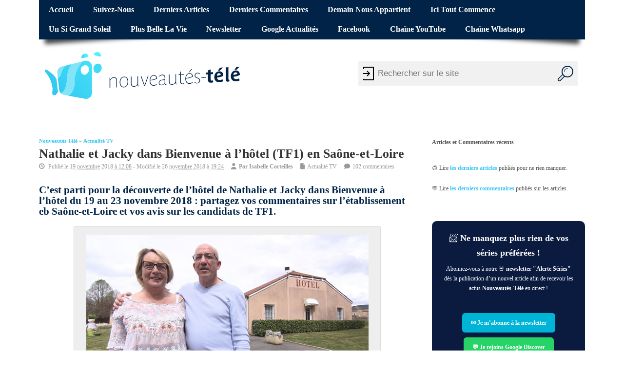

--- FILE ---
content_type: text/html; charset=UTF-8
request_url: https://www.nouveautes-tele.com/97233-nathalie-et-jacky-dans-bienvenue-a-l-hotel-tf1-en-saone-et-loire.html
body_size: 30644
content:
<!DOCTYPE html>
<!--[if lt IE 7 ]>	<html lang="en" class="no-js ie6"> <![endif]-->
<!--[if IE 7 ]>		<html lang="en" class="no-js ie7"> <![endif]-->
<!--[if IE 8 ]>		<html lang="en" class="no-js ie8"> <![endif]-->
<!--[if IE 9 ]>		<html lang="en" class="no-js ie9"> <![endif]-->
<!--[if (gt IE 9)|!(IE)]><!-->
<html lang="fr-FR" class="no-js"> <!--<![endif]-->
<head>
<meta charset="UTF-8">
<meta name="viewport" content="width=device-width, initial-scale=1">
<title>Nathalie et Jacky dans Bienvenue à l&#039;hôtel (TF1) en Saône-et-Loire | Nouveautes-Tele.com</title>
<link data-rocket-prefetch href="https://static.fastcmp.com" rel="dns-prefetch">
<link data-rocket-prefetch href="https://sync.sparteo.com" rel="dns-prefetch">
<link data-rocket-prefetch href="https://www.googletagmanager.com" rel="dns-prefetch">
<link data-rocket-prefetch href="https://cdn.viously.com" rel="dns-prefetch">
<link data-rocket-prefetch href="https://t.seedtag.com" rel="dns-prefetch">
<link data-rocket-prefetch href="https://cdn.taboola.com" rel="dns-prefetch">
<link data-rocket-prefetch href="https://ads.themoneytizer.com" rel="dns-prefetch">
<link data-rocket-prefetch href="https://cdn.jsdelivr.net" rel="dns-prefetch">
<link data-rocket-prefetch href="https://www.facebook.com" rel="dns-prefetch">
<link data-rocket-prefetch href="https://ssp-sync.criteo.com" rel="dns-prefetch">
<link data-rocket-prefetch href="https://ssum-sec.casalemedia.com" rel="dns-prefetch">
<link data-rocket-prefetch href="https://eb2.3lift.com" rel="dns-prefetch">
<link data-rocket-prefetch href="https://sync.richaudience.com" rel="dns-prefetch">
<link data-rocket-prefetch href="https://visitor.omnitagjs.com" rel="dns-prefetch">
<link data-rocket-prefetch href="https://ad.360yield.com" rel="dns-prefetch">
<style id="wpr-usedcss">img:is([sizes=auto i],[sizes^="auto," i]){contain-intrinsic-size:3000px 1500px}@font-face{font-family:fontello;src:url('https://www.nouveautes-tele.com/wp-content/themes/sxmesocolumn-child/lib/fonts/custom.woff2') format('woff2'),url('https://www.nouveautes-tele.com/wp-content/themes/sxmesocolumn-child/lib/fonts/custom.woff') format('woff');font-weight:400;font-style:normal;font-display:swap}.fa{display:inline-block;font-family:fontello;font-style:normal;font-weight:400;line-height:1;-webkit-font-smoothing:antialiased;-moz-osx-font-smoothing:grayscale}.fa-file:before{content:'\e800'}.fa-clock-o:before{content:'\e801'}.fa-user:before{content:'\e850'}.fa-comment:before{content:'\e894'}.mob-icon-cancel:before,.mob-icon-menu:before{font-family:fontello!important}img.emoji{display:inline!important;border:none!important;box-shadow:none!important;height:1em!important;width:1em!important;margin:0 .07em!important;vertical-align:-.1em!important;background:0 0!important;padding:0!important}:root{--wp-admin-theme-color:#007cba;--wp-admin-theme-color--rgb:0,124,186;--wp-admin-theme-color-darker-10:#006ba1;--wp-admin-theme-color-darker-10--rgb:0,107,161;--wp-admin-theme-color-darker-20:#005a87;--wp-admin-theme-color-darker-20--rgb:0,90,135;--wp-admin-border-width-focus:2px;--wp-block-synced-color:#7a00df;--wp-block-synced-color--rgb:122,0,223;--wp-bound-block-color:var(--wp-block-synced-color)}@media (min-resolution:192dpi){:root{--wp-admin-border-width-focus:1.5px}}:root{--wp--preset--font-size--normal:16px;--wp--preset--font-size--huge:42px}.has-normal-font-size{font-size:var(--wp--preset--font-size--normal)}.aligncenter{clear:both}html :where(.has-border-color){border-style:solid}html :where([style*=border-top-color]){border-top-style:solid}html :where([style*=border-right-color]){border-right-style:solid}html :where([style*=border-bottom-color]){border-bottom-style:solid}html :where([style*=border-left-color]){border-left-style:solid}html :where([style*=border-width]){border-style:solid}html :where([style*=border-top-width]){border-top-style:solid}html :where([style*=border-right-width]){border-right-style:solid}html :where([style*=border-bottom-width]){border-bottom-style:solid}html :where([style*=border-left-width]){border-left-style:solid}html :where(img[class*=wp-image-]){height:auto;max-width:100%}:where(figure){margin:0 0 1em}html :where(.is-position-sticky){--wp-admin--admin-bar--position-offset:var(--wp-admin--admin-bar--height,0px)}@media screen and (max-width:600px){html :where(.is-position-sticky){--wp-admin--admin-bar--position-offset:0px}}.kk-star-ratings{display:-webkit-box!important;display:-webkit-flex!important;display:-ms-flexbox!important;display:flex!important;-webkit-box-align:center;-webkit-align-items:center;-ms-flex-align:center;align-items:center}.kk-star-ratings.kksr-bottom{margin:2rem 0}.kk-star-ratings .kksr-stars{position:relative;display:table;line-height:0}.kk-star-ratings .kksr-stars .kksr-active-stars .kksr-star,.kk-star-ratings .kksr-stars .kksr-inactive-stars .kksr-star{padding-right:4px}.kk-star-ratings .kksr-stars .kksr-active-stars .kksr-star:last-child,.kk-star-ratings .kksr-stars .kksr-inactive-stars .kksr-star:last-child{padding-right:0}.kk-star-ratings .kksr-stars .kksr-active-stars{position:absolute;top:0;left:0;overflow:hidden}.kk-star-ratings .kksr-stars .kksr-star{cursor:pointer;display:table-cell}.kk-star-ratings .kksr-stars .kksr-star svg{pointer-events:none;-webkit-transition:.2s ease-in-out;transition:all .2s ease-in-out}.kk-star-ratings.kksr-disable .kksr-stars .kksr-star{cursor:default}.kk-star-ratings:not(.kksr-disable) .kksr-stars:hover .kksr-active-stars{display:none}.kk-star-ratings .kksr-legend{color:#fff;border-radius:10rem;margin-right:8px;font-family:monospace;display:-webkit-box;display:-webkit-flex;display:-ms-flexbox;display:flex;-webkit-box-align:center;-webkit-align-items:center;-ms-flex-align:center;align-items:center}.kk-star-ratings .kksr-legend .kksr-legend-score{font-weight:700;padding:0 8px}.kk-star-ratings .kksr-legend .kksr-legend-meta{background-color:#fff;border-radius:0 10rem 10rem 0;margin-right:2px;padding:0 6px}.kk-star-ratings .kksr-stars .kksr-star svg,.kk-star-ratings:not(.kksr-disable) .kksr-stars .kksr-star:hover~.kksr-star svg{fill:#fff;stroke:#333}.kk-star-ratings .kksr-stars .kksr-active-stars .kksr-star svg{fill:#ddd;stroke:#333}.kk-star-ratings:not(.kksr-disable) .kksr-stars:hover .kksr-star svg{fill:#f2fa6f;stroke:#333}.kk-star-ratings .kksr-stars .kksr-star svg{width:24px;height:24px}.kk-star-ratings .kksr-stars .kksr-star svg,.kk-star-ratings:not(.kksr-disable) .kksr-stars .kksr-star:hover~.kksr-star svg{fill:#ffffff;stroke:#333333}.kk-star-ratings .kksr-stars .kksr-active-stars .kksr-star svg{fill:#d5a074;stroke:#333333}.kk-star-ratings:not(.kksr-disable) .kksr-stars:hover .kksr-star svg{fill:#fde600;stroke:#333333}.kk-star-ratings .kksr-legend{background-color:#333}.kk-star-ratings .kksr-legend .kksr-legend-meta{color:#333}a,abbr,blockquote,body,caption,cite,code,dd,div,dl,dt,em,fieldset,form,h1,h2,h3,h4,h5,h6,html,iframe,label,legend,li,object,ol,p,pre,q,small,span,strike,strong,sub,sup,table,tbody,tr,ul{border:0;font-family:inherit;font-size:100%;font-style:inherit;font-weight:inherit;margin:0;outline:0;padding:0;vertical-align:baseline}article,aside,footer,header,nav,section{display:block}body{font-family:arial,sans-serif;margin:0;padding:0;font-size:100%;color:#555;background-color:#fff}body,html{line-height:1.4em}h1,h2,h3,h4,h5,h6{font-weight:700!important}#wp-calendar caption{margin:0 0 10px}a:link,a:visited{color:#52c0d4;text-decoration:none}a:active,a:hover{text-decoration:none;color:#111}ol,ul{list-style:none}table{border-collapse:separate;border-spacing:0;margin:1em 0 2em}caption{font-weight:400;text-align:left}blockquote:after,blockquote:before,q:after,q:before{content:""}blockquote,q{quotes:"" ""}.widget table{clear:both}ul.the-icons{list-style:none;margin:0 0 0 1em!important}img{border:0}.alignright{display:inline;float:right;margin-left:1.625em}.aligncenter{clear:both;display:block;margin-left:auto;margin-right:auto}p{margin:0 0 1.625em}ol,ul{margin:0 0 1.625em;padding:0}ul{list-style:square}ol{list-style-type:decimal}ol ol{list-style:upper-alpha}ol ol ol{list-style:lower-roman}ol ol ol ol{list-style:lower-alpha}ol ol,ol ul,ul ol,ul ul{margin:0 0 0 1em;padding:0}.post-content ol ol,.post-content ol ul,.post-content ul ol,.post-content ul ul{margin-bottom:0;font-size:92%}.post-content ol li,.post-content ul li{margin:0 0 .6em}.post-content ol li ol li,.post-content ul li ul li{margin:.2em 0 0}.post-content ol,.post-content ul{margin:0 0 1.6em 3em}.post-content ol ol,.post-content ul ul{margin:0 0 0 2em}*{zoom:1}.post-content h1{font-size:1.8em;margin:0 0 1em}.post-content h2{font-size:1.4em;margin:0 0 1em;color:#002347}.post-content h3{font-size:1.35em;margin:0 0 1em;color:#a3c831}.post-content h4{font-size:1.2em;margin:0 0 1em;color:#f779e8}.post-content h5{font-size:1.35em;margin:0 0 1em}.post-content h6{font-size:1em;margin:0 0 1em}dt{font-weight:700}dd{margin-bottom:1.625em}strong{font-weight:700}cite,em,i{font-style:italic}blockquote{font-family:Georgia,"Bitstream Charter",serif;font-style:italic;font-size:1.2em;font-weight:400;margin:0 3em 1.25em;border-left:5px solid #999;padding-left:1em;line-height:1.6em}blockquote cite,blockquote em,blockquote i{font-style:normal}blockquote cite{font-weight:300;letter-spacing:.05em;text-transform:uppercase;font-size:85%}pre{font-family:"Courier New",Courier,monospace;margin-bottom:1.625em;overflow:auto;padding:.75em 1.625em;width:80%;display:block;clear:both;white-space:pre-wrap;word-wrap:break-word;font-size:90%;color:#333;border:1px solid #ccc;background-color:#eee;background-image:url(https://www.nouveautes-tele.com/wp-content/themes/sxmesocolumn/images/textures/body-bg3.png);background-repeat:repeat}code{font-size:90%;font-family:Monaco,Consolas,"Andale Mono","DejaVu Sans Mono",monospace}abbr{border-bottom:1px dotted #666;cursor:help}.post-meta abbr{border-bottom:0}sub,sup{font-size:80%;height:0;line-height:1;position:relative;vertical-align:baseline}sup{bottom:1ex}sub{top:.5ex}i{margin:0 7px 0 0}ul.the-icons{margin:0 0 1.4em 1em!important}.post-content img{max-width:100%;height:auto}.widget img{max-width:100%;height:auto}img[class*=align],img[class*=wp-image-]{height:auto}img.size-full{max-width:97.5%;width:auto}img.aligncenter,img.alignright{margin-bottom:1.625em}.wp-caption,p img{margin-top:.4em}.wp-caption{margin-bottom:1.625em;max-width:96%;padding:16px 9px 9px;box-shadow:0 0 2px #999;background-color:#eee}.wp-caption img{display:block;margin:0 auto;max-width:95%}.wp-caption .wp-caption-text{color:#333;font-size:90%}.wp-caption .wp-caption-text{margin-bottom:.6em;padding:10px 0 5px 40px;position:relative;color:#333}.wp-caption p{margin:0}.wp-caption .wp-caption-text:before{content:'\2014';font-size:1.125em;font-style:normal;font-weight:700;margin-right:5px;position:absolute;left:10px;top:7px}img[class*=align],img[class*=wp-image-]{padding:0}.wp-caption img{border-color:#eee}a:active img[class*=align],a:active img[class*=wp-image-],a:focus img[class*=align],a:focus img[class*=wp-image-],a:hover img[class*=align],a:hover img[class*=wp-image-]{background:#eee;border-color:#bbb}.wp-caption a:active img,.wp-caption a:focus img,.wp-caption a:hover img{background:#fff;border-color:#ddd}.post-content table{border-bottom:1px solid #ddd;margin:0 0 1.625em;max-width:100%;clear:both;width:100%}.post-content table{border-collapse:collapse}.post-content iframe{max-width:100%}#bodywrap,#main-navigation .innerwrap,footer .innerwrap,header .innerwrap{margin:0 auto;padding:0;max-width:1120px;width:auto}#wrapper{margin:0;padding:0;width:100%;float:left}#wrapper-main{float:left;margin:0;width:100%}#wrapper-main,footer .innerwrap{font-size:.75em}#header{margin:0;width:100%;padding:0;float:left;position:relative}#header img{max-width:100%;height:auto}#header .header-inner{float:left;width:100%;padding:0}#main-navigation{float:left;margin:0;padding:0;width:100%}#top-navigation{float:left;margin:0 0 -2px;padding:0;width:100%;background-color:#ef4423;position:relative}#main-navigation .container-wrap{width:100%;float:left;padding:0!important;margin:0}#bodywrap #bodycontent{float:left;width:100%;margin:0;padding:0}#container{float:left;width:100%;margin:0;padding:0}.container-wrap{float:left;width:100%;margin:-15px 0 2em;padding:2% 0}.content{float:left;width:69%;padding:1em 0 0}#right-sidebar{float:right;width:28%;padding:1em 0 0}.content-inner{width:100%;float:left}#post-entry{margin:0;padding:0;position:relative;float:left;width:100%}footer{width:100%;float:left;margin:0;padding:0}#main-navigation aside{float:right;width:auto}#breadcrumbs{margin:0;padding:1em 0 0;float:left;width:100%;text-transform:capitalize;font-size:.875em}#breadcrumbs p{margin:0 .5em 0 0;padding:0;float:left;list-style:none}#breadcrumbs p a{color:inherit;text-decoration:none}#siteinfo{margin:0;float:left;padding:1.4em 0 0;overflow:hidden}#siteinfo a{color:#333;font-weight:700;text-decoration:none}#siteinfo a:hover{text-decoration:none;color:#999}#siteinfo img{border:0;max-width:100%;float:left;height:auto;margin:1em 0 0}#siteinfo div,#siteinfo h1{font-size:3em;margin:.24em 0 0;padding:0;font-weight:700;text-transform:capitalize;letter-spacing:-2px;line-height:110%}p#site-description{font-size:1em;line-height:1.3em;margin:0;padding:.5em 0 0}#post-entry article{float:left;width:100%;padding:0 0 2em;margin:0 0 2em;position:relative;border-bottom:1px solid #ddd}#post-entry article:last-of-type{border-bottom:0}#post-entry article.post-single{margin:0;border-width:0;border-style:none}#post-entry article a{text-decoration:none}#post-entry article a:hover{text-decoration:none}#post-entry article .post-top{padding:0;margin:0 0 .6em;width:100%;float:left;position:relative}#post-entry article h1.post-title,#post-entry article h2.post-title{font-size:2em;margin:0;color:#333;padding:0;float:left;width:100%;line-height:110%;font-weight:400;word-wrap:break-word}#post-entry article h1.post-title a,#post-entry article h2.post-title a{text-decoration:none}#post-entry article h1.post-title a:hover,#post-entry article h2.post-title a:hover{text-decoration:none;color:#222}#post-entry article.post-single h1.post-title{font-size:2.2em}#post-entry article div.post-meta{font-size:1em;margin:0;padding:.4em 0;float:left;width:100%;position:relative;color:#999;line-height:1.2em}.post-meta i{font-size:1.025em!important;color:#999;margin-right:5px}#post-entry article .post-meta a{text-decoration:none!important;color:#999}#post-entry article .post-meta a:hover{text-decoration:underline!important;color:#52c0d4}#post-entry article .post-content{font-size:1.25em;float:left;width:100%;padding:1em 0 0;line-height:1.6em;word-wrap:break-word}#post-entry article.post-single .post-content{font-size:1.25em;margin-top:-25px;padding-top:1.25em;line-height:1.4875em}.post-content a{text-decoration:none}.post-content a:hover{text-decoration:underline!important}.adsense-single{border-width:0;border-style:none;margin:0 0 10px;padding:0;clear:both;float:left;width:100%;overflow:hidden;text-align:left}.post-nav-archive{width:100%;font-size:1em;display:block;margin:0;padding:0;float:left}.post-nav-archive .alignright{margin:0;padding:0;float:right;width:45%;overflow:hidden;text-align:right;height:auto}.post-nav-archive a{text-decoration:none}.post-nav-archive a:hover{text-decoration:underline}.widget select{width:80%;padding:2px;border:1px solid #ddd;color:#444}.widget-area{float:left;width:100%;margin:0;padding:0;overflow:hidden}.widget-area small{font-size:.875em}.widget-area img{margin-bottom:.3em}.widget-area aside{float:left;width:100%;list-style:none;margin:0 0 3em;padding:0}footer .widget-area aside{border-radius:0;box-shadow:0 0 0 transparent}.widget-area aside ul{float:left;width:100%;list-style:none;margin:0;padding:0;overflow:hidden}.widget-area aside ul li{list-style:none;margin:0;padding:1px 0;float:left;width:100%}.widget-area aside ul li{font-size:1.125em}.widget-area aside ul li ul li{float:left;width:90%;list-style:none;margin:0!important;padding:0 0 0 15px;font-size:90%;background:url(https://www.nouveautes-tele.com/wp-content/themes/sxmesocolumn/images/children.png) left 3px no-repeat;border-width:0;border-style:none;display:inline}.widget-area aside ul li ul li:hover{background:url(https://www.nouveautes-tele.com/wp-content/themes/sxmesocolumn/images/children.png) left 3px no-repeat}footer .widget-area aside ul li ul li{background:url(https://www.nouveautes-tele.com/wp-content/themes/sxmesocolumn/images/children_alt.png) left 3px no-repeat}.widget table{margin:0;padding:0;float:left;width:100%}#right-sidebar .widget #wp-calendar caption{text-align:center;padding:.25em}.widget-area aside h2 a,.widget-area aside h3 a{text-decoration:none}.widget-area table{clear:both}#right-sidebar aside>ul,div.extra-block{margin:0;padding:0;float:left;width:100%}#right-sidebar caption{color:#666;font-size:1.2em}#right-sidebar aside div a,#right-sidebar aside li a{color:#555;text-decoration:none}#right-sidebar aside div a:hover,#right-sidebar aside li a:hover,#right-sidebar table a{color:#52c0d4;text-decoration:none}#custom .gravatar_recent_comment li{position:relative;width:100%;float:left;background:0 0!important;padding-left:0;margin:0 0 1em!important}div.fbox{width:23%;padding:0 2% 0 0;float:left}.footer-top{margin:0;float:left;width:100%;padding:0}.footer-bottom{float:left;width:100%;padding:0;background-color:#52c0d4}.ftop{padding:2% 0;margin:0;float:left;width:100%;text-decoration:none;background-color:#002347}.ftop{color:#7c7c7c!important;line-height:1.4em;background-color:#002347}.ftop .container-wrap{width:100%;float:left;padding:0!important}footer .ftop a{text-decoration:none;color:#666}footer .ftop a:hover{text-decoration:none;color:#52c0d4}footer .ftop a:hover{text-decoration:none}.ftop aside{padding:0 5% 0 0;float:left;width:95%;border:0!important;background:0 0}#custom .extra-block{padding-top:14px!important}.ftop .widget-area aside ul li,.ftop .widget-area aside ul li:hover{margin:0;padding:0;background:0 0}.ftop .widget-area aside ul li ul{margin:0 0 3px}.ftop .widget-area aside ul li ul li{padding-right:0;padding-left:15px;background:url(https://www.nouveautes-tele.com/wp-content/themes/sxmesocolumn/images/children_alt.png) left 3px no-repeat}.ftop .widget-area aside ul li:hover{background:0 0}.ftop .widget-area aside ul li ul li:hover{padding-right:0;padding-left:15px;background:url(https://www.nouveautes-tele.com/wp-content/themes/sxmesocolumn/images/children_alt.png) left 3px no-repeat!important}.ftop .widget caption{font-size:.9em!important;background:#333!important;color:#ccc;font-weight:700}.sidebar button{padding:0;border:none;background:0 0;cursor:pointer;color:#39c7f5;font-size:15px;font-weight:700}.sidebar button:hover{text-decoration:underline}.post-content button{padding:0;border:none;background:0 0;cursor:pointer;color:#39c7f5;font-size:15px;font-weight:700}.post-content button:hover{text-decoration:underline}#commentpost{float:left;width:100%;padding:0;margin:0;position:relative}#container h4#comments{margin:20px 0 0;padding:0}#commentpost h4,h3#reply-title{font-size:1.75em;margin:1em 0 .35em;padding:0;float:left;width:100%}#commentpost h4{margin:2em 0 .55em!important}.comment h3#reply-title{margin:0;padding:0}ol.commentlist{list-style:none;margin:0;padding:2em 0;text-indent:0;float:left;width:100%}#commentpost blockquote{margin-bottom:1em}#commentpost blockquote blockquote{margin:8px 0;padding:6px}ol.commentlist blockquote p{margin:0!important;padding:0!important}#respond{margin:0;padding:0;width:100%}ol.commentlist li{height:1%;display:inline;margin:0 0 15px;padding:2%;position:relative;float:left;width:94%;background:#f2f2f2}ol.commentlist li li{padding:20px 5% 0 3%!important;background:0 0;width:80%!important;margin:0;border-left:1px solid #ddd;border-top-width:0;border-right-width:0;border-bottom-width:0;border-top-style:none;border-right-style:none;border-bottom-style:none;box-shadow:0 0 0 transparent}ol.commentlist li.alt{background:#efefef}#commentpost ol.commentlist li.comment li{border-bottom:0!important}#commentpost ol.commentlist li.comment ul li{background:0 0}ol.commentlist li div.comment-author{padding:10px 0 0}ol.commentlist li div.comment-author small a{color:#999;text-decoration:none;font-size:.9em;font-weight:300}ol.commentlist li div.vcard{padding-left:75px;padding-top:0;margin-top:0!important}#commentpost ol.commentlist li ul li .vcard{padding-left:55px!important}.comment-body #respond{width:100%;float:left;position:relative;margin-bottom:1em}ol.commentlist li div.vcard cite.fn{font-style:normal}ol.commentlist li div.vcard cite.fn a.url{text-decoration:none}ol.commentlist li div.comment-post-meta{font-weight:700;margin:0 0 .5em;font-size:1.25em}ol.commentlist li ul{list-style:square;margin:0 0 1em;padding:0;text-indent:0;font-weight:400;font-variant:normal}ol.commentlist li div.reply{width:100%;margin:0;padding:0;float:left;font-size:.65em}ol.commentlist li div.reply a{color:#666;text-decoration:none!important;border:1px solid #ccc;display:inline-block;margin:0;padding:.125em 1em;float:left;background:#f7f7f7;font-size:1em}ol.commentlist li div.reply a:hover{color:#111!important}#commentpost .comment_text{word-wrap:break-word;font-size:1.2em;line-height:1.4875em}#commentpost .comment_text ul{margin-bottom:24px;width:100%;margin-left:0;padding-left:0;padding-top:0;padding-bottom:0;margin-top:0;list-style:none}#commentpost .comment_text ol ol,#commentpost .comment_text ul ul{margin:0;list-style:none}#commentpost .comment_text ul li{margin:0 0 5px 25px!important;list-style:square;background:0 0!important;border:0!important;padding:0!important;line-height:20px}#commentpost .comment_text ul li ul li{margin-bottom:0;margin-top:1px;margin-left:0;list-style:none;padding-left:0}#commentpost .comment_text ol{list-style:decimal;margin-bottom:24px;padding-left:0;padding-top:0;padding-bottom:0;margin-top:0;margin-left:0}#commentpost .comment_text ol li{list-style:decimal;margin:0 0 5px 25px!important;background:0 0!important;border:0!important;padding:0!important;line-height:20px}#commentpost .comment_text ol li ol li{margin-bottom:0;margin-top:1px;padding-left:0;list-style:square;margin-left:15px}.comment-author #respond{margin:1.5em 0}.comment-author #respond h3{font-size:1.125em;margin:0 0 1em}.comment-author #respond h3 small{font-size:.7em}#commentform{clear:both;float:left;margin:0;width:95%}#commentform p{margin:0 0 1.125em;padding:0;float:left;width:100%}#commentform input[type=text]{padding:.5em;margin:0 1em 0 0;border:1px solid #ddd;display:block;width:50%!important;float:left;color:#333;background-color:#fff}#commentform input[type=text]:focus,#commentform textarea#comment:focus{border:1px solid #06c!important;color:#333;background:#fff}#commentform p span.required{color:#d61111}p.comment-form-comment label{margin:0;display:block}#commentform label{font-weight:700}#commentform textarea#comment{margin:0;padding:7px;width:98%;clear:both;height:12em;border:1px solid #ddd;overflow:auto;background-color:#fff}#custom .form-submit #submit{color:#666;text-decoration:none!important;border:1px solid #ccc;display:inline-block;margin:0;padding:.5em 1em;float:left;background:#f7f7f7;font-size:1.2em}#custom .form-submit #submit:hover{cursor:pointer;border:1px solid #bbb;background:#f1f1f1;color:#111}.effect-1:after,.effect-1:before{content:"";position:absolute;z-index:-500;bottom:20px;left:10px;width:50%;height:20%;max-width:300px;box-shadow:0 20px 10px rgba(0,0,0,.75);transform:rotate(-4deg)}.effect-1:after{right:10px;left:auto;transform:rotate(4deg)}span.header-seo-span{position:absolute;left:-999em}.post-meta abbr{border:0}.meta-no-display{width:1px;height:1px;overflow:hidden;position:absolute;left:-9999em}@media only screen and (min-width:1440px) and (max-width:1920px){#bodywrap,#main-navigation .innerwrap,footer .innerwrap,header .innerwrap{margin:0 auto;padding:0;max-width:1750px;width:auto}}@media only screen and (min-width:768px) and (max-width:1118px){#bodywrap,#main-navigation .innerwrap,footer .innerwrap,header .innerwrap{margin:0 auto;padding:0;max-width:960px;width:auto}#right-sidebar h3,ul.tabbernav li{font-size:1.125em!important}}@media only screen and (min-width:300px) and (max-width:770px){#content{width:100%!important}#post-entry,#right-sidebar{margin:0 0 2em;padding:2% 0;position:relative;float:left;width:100%!important}#siteinfo{width:96%!important;padding:2%!important;float:left}#wrapper-main{float:left;width:100%;background:0 0!important;box-shadow:0 2px 5px transparent!important}#siteinfo h1{width:100%;float:left;margin:1em 0 0}#siteinfo p{width:100%;float:left;margin:0}#bodywrap,#main-navigation .innerwrap,footer .innerwrap,header .innerwrap{margin:0 auto;padding:0;max-width:94%;width:auto}#wrapper .content{width:100%;padding:0!important}#post-entry{padding:0!important;width:100%!important}footer .fbox{width:100%;padding:0}.ftop{width:94%;padding:2em 3%!important}#main-navigation .sf-menu,#top-navigation .sf-menu{display:none}#main-navigation{background:#52c0d4}#siteinfo{float:left;margin:0 0 1em;text-align:center;width:100%}}@media only screen and (min-width:280px) and (max-width:750px){.container-wrap,.footer-top .ftop{width:100%!important;padding:0!important}#main-navigation{margin:0 0 1.25em}}#reply-title{font-size:1.6em;font-weight:700}#right-sidebar .sidebartitle{border-bottom:5px solid #39c7f5;padding:0 0 10px;font-size:1.25em;margin:0 0 .5em;float:left;width:100%;color:#333;font-weight:700!important;text-transform:capitalize}#comments{color:#a3c831;font-family:inherit;font-weight:700;font-size:1.5em}#header-overlay.header-inner{display:flex;align-items:center}#header-overlay.header-inner .innerwrap{margin:0 1em}#header-overlay.header-inner .mob-icon-menu.mob-menu-icon{font-size:44px}.mobmenu-left-bt{text-align:center}button.page-numbers{border:none;background:0 0}button.page-numbers{color:#39c7f5;font-size:13px;padding:0 5px}button.page-numbers:hover{cursor:pointer}.page-numbers.current{font-weight:700;font-size:14px;color:#39c7f5}@media (min-width:770px){#wrapper-main{padding:0 20px;width:calc(100% - 40px)}}.post-entry-inner>article,.post-entry-inner>div,aside{contain:content}#block-57>div{min-height:600px;text-align:center}.important-stuff{text-align:center;min-height:642px}#taboola-below-article-thumbnails{min-height:1600px}@media(min-width:769px){.header-inner .mobmenu-left-bt{display:none}}#breadcrumbs a:hover{text-decoration:underline}.fa.fa-clock-o::before{font-family:fontello}@media only screen and (max-width:769px){.mob-cancel-button{font-size:30px!important}.hide{display:none!important}}#sx-form-wrapper{height:110px;position:absolute;right:5px}.searchform{width:450px;margin-top:40px;position:relative;float:right;margin-right:10px}form.searchform input[type=text]{padding:10px;padding-left:40px;font-size:17px;border:0;float:left;background:#f1f1f1;width:350px;height:30px;border-radius:0}form.searchform:before{content:"";position:absolute;left:5px;top:0;bottom:0;width:30px;background:url("https://www.nouveautes-tele.com/wp-content/themes/sxmesocolumn-child/lib/img/door_enter_login.svg") left no-repeat;fill:#ccc}form.searchform button{float:left;width:50px;height:50px;padding:0;color:#fff;font-size:23px;border:0;cursor:pointer;overflow:hidden;background:#f1f1f1;border-radius:0}form.searchform button:hover{background:#002347}form.searchform::after{content:"";clear:both;display:table}form.searchform button svg{width:50px;height:50px;padding:9px}form.searchform button svg path{fill:#002347}form.searchform button svg:hover path{fill:#fff}.showMobile{display:none}@media screen and (max-width:640px){.showMobile{display:block}.hideMobile{display:none}#sx-form-wrapper{height:50px;margin:0;width:100%;position:relative}.searchform{width:100%;height:50px;margin:0;padding:0}form.searchform input[type=text]{width:70%}form.searchform:before{display:none}}#container #top-navigation .sf-menu li:hover{background-color:initial}#container #top-navigation .sf-menu li:hover a{text-decoration:underline;background-color:initial}.tabber{display:none}#breadcrumbs a{font-weight:700}.post-author-container{padding:10px;background-color:#eee;box-shadow:0 0 2px #999;margin:2em 0;display:flex;align-items:center}.post-author-container .post-author-name{font-weight:600;margin-bottom:1em;font-size:.75rem}.post-author-container .post-author-img{width:60px;height:60px;min-width:60px;min-height:60px;max-width:60px;max-height:60px;border-radius:50%;overflow:hidden;position:relative;margin-right:1em;background-color:#fff}.post-author-container .post-author-img img{width:100%;height:100%;object-fit:cover;max-width:100%;display:block;position:absolute}.post-author-container p{font-size:.8rem;line-height:1.2rem;font-style:italic}@media screen and (max-width:700px){.post-author-container p{font-size:.7rem}}.post-author-container p:last-child{margin-bottom:0}footer .ftop a:hover{text-decoration:underline}.sf-menu,.sf-menu *{margin:0;padding:0;list-style:none}.sf-menu{line-height:1}.sf-menu ul{position:absolute;top:-999em;width:15em}.sf-menu ul li{width:100%}.sf-menu li:hover{visibility:inherit}.sf-menu li{float:left;position:relative}.sf-menu a{display:block;position:relative}.sf-menu li li a{font-size:1em;border-right:0;padding:.75em 1.5em}.sf-menu ul li a:hover{color:#fff!important}ul.sf-menu li.no_desc.sfHover ul,ul.sf-menu li.no_desc:hover ul{left:0;top:3em;z-index:99}ul.sf-menu li.no_desc li.sfHover ul,ul.sf-menu li.no_desc li:hover ul{left:0;top:0;z-index:99}ul.sf-menu li.have_desc.sfHover ul,ul.sf-menu li.have_desc:hover ul{left:0;top:4.5em;z-index:99}ul.sf-menu li.have_desc li.sfHover ul,ul.sf-menu li.have_desc li:hover ul{left:0;top:0;z-index:99}.sf-menu li.sfHover ul,.sf-menu li:hover ul{left:.125em;top:3em;z-index:99}ul.sf-menu li.sfHover li ul,ul.sf-menu li:hover li ul{top:-999em}ul.sf-menu li li.sfHover ul,ul.sf-menu li li:hover ul{left:12em;top:0}ul.sf-menu li li.sfHover li ul,ul.sf-menu li li:hover li ul{top:-999em}ul.sf-menu li li li.sfHover ul,ul.sf-menu li li li:hover ul{left:12em;top:0}#top-navigation .sf-menu li:hover,#top-navigation .sf-menu ul{background-color:#b4260e}#top-navigation .sf-menu li{z-index:9999}.sf-menu li:before{display:none}#top-navigation .sf-menu a{text-decoration:none;display:block;font-size:1.35em;padding:.75em 1.25em;text-transform:capitalize;color:#fff;font-weight:700!important;margin:0;z-index:9999}#main-navigation .sf-menu a{text-decoration:none;display:block;font-size:1.25em;padding:.75em 1em;text-transform:capitalize;color:#333;font-weight:700!important;margin:0;border-bottom:5px solid #52c0d4}#main-navigation .sf-menu a:hover{background:#52c0d4;color:#fff}#top-navigation .sf-menu a:hover{background:#8e1e0c;color:#fff}#main-navigation .sf-menu li{margin-right:5px}.sf-menu li a:hover{color:#fff;text-decoration:none}.sf-menu li li.no_desc a{height:auto!important}#main-navigation .sf-menu ul{margin:0;padding:0;background:#52c0d4}.sf-menu li li li:last-child,.sf-menu li li:last-child{border-bottom:0!important}.sf-menu ul li a{color:#fff!important;border:0!important;text-decoration:none;font-size:.875em!important;font-weight:400;letter-spacing:normal;text-transform:capitalize;padding:.75em 2em!important}.sf-menu ul li a:hover{color:#fff!important;border-top:0;border-right:0!important;border-left:0;text-decoration:none;background-color:#0046a6;background-image:none}.main-nav .sf-menu ul li a:hover{color:#fff!important;background-color:#2fbcd5;background-image:none}.sf-menu a:active,.sf-menu a:focus,.sf-menu a:hover,.sf-menu li.sfHover,.sf-menu li:hover{outline:0;color:#fff;text-decoration:none}.sf-menu a.sf-with-ul{padding-right:2.25em!important;min-width:1px}.sf-sub-indicator{position:absolute;display:block;right:1em;top:1em;width:10px;height:10px;text-indent:-999em;overflow:hidden;background:url('https://www.nouveautes-tele.com/wp-content/themes/sxmesocolumn/lib/scripts/superfish-menu/images/arrows-FFFFFF.png') -10px -100px no-repeat}.main-nav .sf-sub-indicator{background:url('https://www.nouveautes-tele.com/wp-content/themes/sxmesocolumn/lib/scripts/superfish-menu/images/arrows-000000.png') -10px -100px no-repeat}.sf-menu ul .sf-sub-indicator{background:url('https://www.nouveautes-tele.com/wp-content/themes/sxmesocolumn/lib/scripts/superfish-menu/images/arrows-FFFFFF.png') -10px -100px no-repeat}.main-nav ul .sf-sub-indicator{background:url('https://www.nouveautes-tele.com/wp-content/themes/sxmesocolumn/lib/scripts/superfish-menu/images/arrows-000000.png') -10px -100px no-repeat}.main-nav .sf-menu li:hover .sf-sub-indicator{background:url('https://www.nouveautes-tele.com/wp-content/themes/sxmesocolumn/lib/scripts/superfish-menu/images/arrows-FFFFFF.png') -10px -100px no-repeat}ul .sf-sub-indicator{top:1em}ul ul .sf-sub-indicator{top:1em!important}a>.sf-sub-indicator{top:1em;background-position:0 -100px}a:active>.sf-sub-indicator,a:focus>.sf-sub-indicator,a:hover>.sf-sub-indicator,li.sfHover>a>.sf-sub-indicator,li:hover>a>.sf-sub-indicator{background-position:-10px -100px}.sf-menu ul .sf-sub-indicator{background-position:-10px 0}#main-navigation .sf-menu ul .sf-sub-indicator{background-position:-10px 0}.sf-menu ul a>.sf-sub-indicator{background-position:0 0}.sf-menu ul a:active>.sf-sub-indicator,.sf-menu ul a:focus>.sf-sub-indicator,.sf-menu ul a:hover>.sf-sub-indicator,.sf-menu ul li.sfHover>a>.sf-sub-indicator,.sf-menu ul li:hover>a>.sf-sub-indicator{background-position:-10px 0}.tabberlive .tabbertabhide{display:none}.tabber,.tabberlive{margin:0;padding:0;display:block;width:100%;float:left}#right-sidebar ul.tabbernav{margin:0;position:relative;width:100%;background-color:#52c0d4;padding:0;float:left;box-shadow:0 2px 4px #ccc}#right-sidebar ul.tabbernav li{list-style:none;padding:0;display:inline;font-size:1.125em;font-weight:700;float:left;text-transform:capitalize}#right-sidebar ul.tabbernav li a{text-decoration:none;color:#fff;padding:.6em 1em;margin:0;float:left}#right-sidebar ul.tabbernav li a:hover{text-decoration:none;color:#fff;background-color:#268899;padding:.6em 1em;margin:0;float:left}#right-sidebar ul.tabbernav li.tabberactive a,#right-sidebar ul.tabbernav li.tabberactive a:hover{color:#fff;background-color:#2b9aae}.post-content ul.tabbernav{margin:0;position:relative;width:96%!important;padding:2% 2% 0!important;float:left;border:0!important}.post-content ul.tabbernav li{list-style:none;padding:0;display:inline;font-size:1.125em;font-weight:700;float:left;margin:0!important;text-transform:capitalize}.post-content ul.tabbernav li a{text-decoration:none!important}.tabberlive .tabbertab{position:relative}.tabberlive .tabbertab h3{display:none}.titre_p{margin-bottom:0!important;font-size:12px}.has-normal-font-size{font-size:12px}.widget-area aside{margin:0 0 1em}div.fbox.wider-cat{display:block;margin:0 auto;float:none;text-align:center;font-size:1.2em;width:30%;min-width:300px}body{font-family:Verdana!important}#main-navigation,#siteinfo div,#wp-calendar caption,.form-submit #submit,h1,h2,h3,h4,h5,h6,ol.commentlist li div.comment-post-meta,ul.tabbernav li a{font-family:Verdana!important}#main-navigation,.sf-menu li a{font-family:'Arial Black'!important}#myGallery{height:400px!important}#main-navigation li.tn_cat_color_48 a{border-bottom:5px solid #21affc}#main-navigation ul.sf-menu li.tn_cat_color_48:hover{background-color:#21affc}#custom #main-navigation .sf-menu li.tn_cat_color_48 a:hover{color:#fff!important;background-color:#21affc}#main-navigation .sf-menu li.tn_cat_color_48 ul{background-color:#21affc;background-image:none}#main-navigation .sf-menu li.tn_cat_color_48 ul li a:hover{background-color:#007cc9;background-image:none}#main-navigation li.tn_cat_color_45820 a{border-bottom:5px solid #bd3eb2}#main-navigation ul.sf-menu li.tn_cat_color_45820:hover{background-color:#bd3eb2}#custom #main-navigation .sf-menu li.tn_cat_color_45820 a:hover{color:#fff!important;background-color:#bd3eb2}#main-navigation .sf-menu li.tn_cat_color_45820 ul{background-color:#bd3eb2;background-image:none}#main-navigation .sf-menu li.tn_cat_color_45820 ul li a:hover{background-color:#8a0b7f;background-image:none}#main-navigation li.tn_cat_color_42 a{border-bottom:5px solid #986ca1}#main-navigation ul.sf-menu li.tn_cat_color_42:hover{background-color:#986ca1}#custom #main-navigation .sf-menu li.tn_cat_color_42 a:hover{color:#fff!important;background-color:#986ca1}#main-navigation .sf-menu li.tn_cat_color_42 ul{background-color:#986ca1;background-image:none}#main-navigation .sf-menu li.tn_cat_color_42 ul li a:hover{background-color:#65396e;background-image:none}#main-navigation li.tn_cat_color_63 a{border-bottom:5px solid #cc4a04}#main-navigation ul.sf-menu li.tn_cat_color_63:hover{background-color:#cc4a04}#main-navigation .sf-menu li a:hover{color:#fff!important}#custom #main-navigation .sf-menu li.tn_cat_color_63 a:hover{color:#fff!important;background-color:#cc4a04}#main-navigation .sf-menu li.tn_cat_color_63 ul{background-color:#cc4a04;background-image:none}#main-navigation .sf-menu li.tn_cat_color_63 ul li a:hover{background-color:#991700;background-image:none}#right-sidebar,.content{padding-top:3em!important}#top-navigation{background-color:#002347}#right-sidebar aside div a:hover,#right-sidebar aside li a:hover,#right-sidebar table a,a:link,a:visited{color:#39c7f5}.gravatar_recent_comment li{padding:0;font-size:1.025em;line-height:1.5em}.gravatar_recent_comment span.author{font-weight:700}.gravatar_recent_comment img{width:32px;height:32px;float:left;margin:0 10px 0 0}.socializer{padding:0;margin:0;display:inline-flex;flex-wrap:wrap}.socializer>*{list-style:none;padding:0;margin:0;display:inline-block;position:relative;line-height:0}.socializer a{font-family:sans-serif!important;display:inline-flex;border:0;text-align:center;text-decoration:none;width:16px;height:16px;font-size:8px;border-style:solid;box-sizing:content-box;align-items:center;justify-content:center;transition:all .5s;transition-timing-function:ease-out}.socializer a>*{display:inline-block;vertical-align:middle;padding:0;margin:0}.socializer:after{content:'';clear:both;display:block}.fa{font-family:var(--fa-style-family,"Font Awesome 6 Free");font-weight:var(--fa-style,900)}.fa{-moz-osx-font-smoothing:grayscale;-webkit-font-smoothing:antialiased;display:var(--fa-display,inline-block);font-style:normal;font-variant:normal;line-height:1;text-rendering:auto}.fa-user:before{content:"\f007"}.fa-comment:before{content:"\f075"}.fa-file:before{content:"\f15b"}:root{--fa-style-family-brands:"Font Awesome 6 Brands";--fa-font-brands:normal 400 1em/1 "Font Awesome 6 Brands"}:root{--fa-font-regular:normal 400 1em/1 "Font Awesome 6 Free"}:root{--fa-style-family-classic:"Font Awesome 6 Free";--fa-font-solid:normal 900 1em/1 "Font Awesome 6 Free"}@font-face{font-family:"Font Awesome 6 Free";font-style:normal;font-weight:900;font-display:swap;src:url(https://use.fontawesome.com/releases/v6.4.2/webfonts/fa-solid-900.woff2) format("woff2"),url(https://use.fontawesome.com/releases/v6.4.2/webfonts/fa-solid-900.ttf) format("truetype")}@font-face{font-family:"Font Awesome 5 Free";font-display:swap;font-weight:900;src:url(https://use.fontawesome.com/releases/v6.4.2/webfonts/fa-solid-900.woff2) format("woff2"),url(https://use.fontawesome.com/releases/v6.4.2/webfonts/fa-solid-900.ttf) format("truetype")}@font-face{font-family:FontAwesome;font-display:swap;src:url(https://use.fontawesome.com/releases/v6.4.2/webfonts/fa-solid-900.woff2) format("woff2"),url(https://use.fontawesome.com/releases/v6.4.2/webfonts/fa-solid-900.ttf) format("truetype")}#PDI_container10160147 .pds-box{width:300px;background:#f3f6f8;border-color:#c8d7e1;border-style:solid;border-width:1px 1px 1px 5px;box-sizing:border-box;color:#444;font-family:-apple-system,BlinkMacSystemFont,"Segoe UI",Roboto,Helvetica,Arial,sans-serif,"Apple Color Emoji","Segoe UI Emoji","Segoe UI Symbol";font-size:12px;padding:15px 35px 16px;text-align:left}#PDI_container10160147 .pds-box .poll__question-media{display:inline-block;max-width:224px;max-height:134.4px;overflow:hidden;padding-top:16px;margin-bottom:8px}#PDI_container10160147 .pds-box .poll__question-media::after{content:"";display:block;clear:both}.pds-box .poll__question-media span{vertical-align:top;max-width:224px}#PDI_container10160147 .pds-box .poll__question-media iframe{max-width:224px;max-height:134.4px}#PDI_container10160147 .pds-box .poll__question-media div{background-size:cover;display:inline-block;width:224px;height:134.4px;position:relative;overflow:hidden}#PDI_container10160147 .pds-box .poll__question-media div img{position:absolute;max-width:unset;vertical-align:top}#PDI_container10160147 .pds-box .poll__answer-media-public{display:inline-block;max-width:150px;max-height:90px;overflow:hidden;margin-top:16px;margin-bottom:8px}#PDI_container10160147 .pds-box .poll__answer-media-public::after{content:"";display:block;clear:both}.pds-box .poll__answer-media-public span{vertical-align:top;max-width:150px}#PDI_container10160147 .pds-box .poll__answer-media-public iframe{max-width:150px;max-height:90px}#PDI_container10160147 .pds-box .poll__answer-media-public div{background-size:cover;display:inline-block;width:150px;height:90px;position:relative;overflow:hidden}#PDI_container10160147 .pds-box .poll__answer-media-public div img{position:absolute;max-width:unset;vertical-align:top}#PDI_container10160147 .pds-box a{outline:0}#PDI_container10160147 .pds-box br{display:none}#PDI_container10160147 .pds-box .pds-clear{display:none}#PDI_container10160147 .pds-box .pds-question-top{font-size:18px;font-weight:800;line-height:1;padding:8px 0}#PDI_container10160147 .pds-box .pds-answer{border-color:#ddd;border-style:solid;border-width:1px 0;padding:10px 0}#PDI_container10160147 .pds-box .pds-answer-group{margin:0 0 15px;line-height:0}#PDI_container10160147 .pds-box .pds-answer-row{align-items:center;display:flex;flex-direction:row}#PDI_container10160147 .pds-box .pds-answer>.pds-answer-group{margin:15px 0}#PDI_container10160147 .pds-box .pds-answer-group:last-child{margin-bottom:0}#PDI_container10160147 .pds-box .pds-answer-group img{border:none;max-width:100%}#PDI_container10160147 .pds-box .pds-answer-input{display:inline-flex;margin:0 10px 0 0;align-self:flex-start}#PDI_container10160147 .pds-box .pds-input-label{cursor:pointer;display:inline-flex;flex:1;line-height:125%;word-break:break-word}#PDI_container10160147 .pds-box .pds-other-label{cursor:pointer;display:inline-flex;line-height:125%}#PDI_container10160147 .pds-box .pds-answer-other{display:inline-flex;flex:1;margin:0 0 0 10px}#PDI_container10160147 .pds-box .pds-feedback-label{display:flex}#PDI_container10160147 .pds-box .pds-vote-button,.pds-box .pds-vote-button-load{background-color:#668eaa;border:0;border-radius:5px;color:#fff;cursor:pointer;font-size:14px;padding:6px 24px;text-decoration:none;display:inline-block}#PDI_container10160147 .pds-box .pds-vote-button:hover{background-color:#a8bece}#PDI_container10160147 .pds-box .pds-vote-button-load{background-color:#a8bece}#PDI_container10160147 .pds-box .pds-vote{padding:25px 0 0;text-align:center}#PDI_container10160147 .pds-box .pds-links,.pds-box .pds-links-back{display:flex;justify-content:center;flex-direction:column;margin-top:8px}#PDI_container10160147 .pds-box .pds-links a,.pds-box .pds-links-back a{color:#a8bece;display:inline-flex;font-size:12px;font-weight:400;line-height:24px;text-decoration:none;align-self:center}#PDI_container10160147 .pds-box .pds-links a:first-child,.pds-box .pds-links-back a:first-child{margin:0}#PDI_container10160147 .pds-box .pds-links a:hover,.pds-box .pds-links-back a:hover{text-decoration:underline}#PDI_container10160147 .pds-box .pds-comments span{font-weight:400}#PDI_container10160147 .pds-box .pds-total-votes{margin:10px 0 0}#PDI_container10160147 .pds-box .pds-total-votes span{font-weight:700}#PDI_container10160147 div{margin:0;padding:0}:root :where(p.has-background){padding:1.25em 2.375em}:where(p.has-text-color:not(.has-link-color)) a{color:inherit}:root{--wp--preset--aspect-ratio--square:1;--wp--preset--aspect-ratio--4-3:4/3;--wp--preset--aspect-ratio--3-4:3/4;--wp--preset--aspect-ratio--3-2:3/2;--wp--preset--aspect-ratio--2-3:2/3;--wp--preset--aspect-ratio--16-9:16/9;--wp--preset--aspect-ratio--9-16:9/16;--wp--preset--color--black:#000000;--wp--preset--color--cyan-bluish-gray:#abb8c3;--wp--preset--color--white:#ffffff;--wp--preset--color--pale-pink:#f78da7;--wp--preset--color--vivid-red:#cf2e2e;--wp--preset--color--luminous-vivid-orange:#ff6900;--wp--preset--color--luminous-vivid-amber:#fcb900;--wp--preset--color--light-green-cyan:#7bdcb5;--wp--preset--color--vivid-green-cyan:#00d084;--wp--preset--color--pale-cyan-blue:#8ed1fc;--wp--preset--color--vivid-cyan-blue:#0693e3;--wp--preset--color--vivid-purple:#9b51e0;--wp--preset--gradient--vivid-cyan-blue-to-vivid-purple:linear-gradient(135deg,rgba(6, 147, 227, 1) 0%,rgb(155, 81, 224) 100%);--wp--preset--gradient--light-green-cyan-to-vivid-green-cyan:linear-gradient(135deg,rgb(122, 220, 180) 0%,rgb(0, 208, 130) 100%);--wp--preset--gradient--luminous-vivid-amber-to-luminous-vivid-orange:linear-gradient(135deg,rgba(252, 185, 0, 1) 0%,rgba(255, 105, 0, 1) 100%);--wp--preset--gradient--luminous-vivid-orange-to-vivid-red:linear-gradient(135deg,rgba(255, 105, 0, 1) 0%,rgb(207, 46, 46) 100%);--wp--preset--gradient--very-light-gray-to-cyan-bluish-gray:linear-gradient(135deg,rgb(238, 238, 238) 0%,rgb(169, 184, 195) 100%);--wp--preset--gradient--cool-to-warm-spectrum:linear-gradient(135deg,rgb(74, 234, 220) 0%,rgb(151, 120, 209) 20%,rgb(207, 42, 186) 40%,rgb(238, 44, 130) 60%,rgb(251, 105, 98) 80%,rgb(254, 248, 76) 100%);--wp--preset--gradient--blush-light-purple:linear-gradient(135deg,rgb(255, 206, 236) 0%,rgb(152, 150, 240) 100%);--wp--preset--gradient--blush-bordeaux:linear-gradient(135deg,rgb(254, 205, 165) 0%,rgb(254, 45, 45) 50%,rgb(107, 0, 62) 100%);--wp--preset--gradient--luminous-dusk:linear-gradient(135deg,rgb(255, 203, 112) 0%,rgb(199, 81, 192) 50%,rgb(65, 88, 208) 100%);--wp--preset--gradient--pale-ocean:linear-gradient(135deg,rgb(255, 245, 203) 0%,rgb(182, 227, 212) 50%,rgb(51, 167, 181) 100%);--wp--preset--gradient--electric-grass:linear-gradient(135deg,rgb(202, 248, 128) 0%,rgb(113, 206, 126) 100%);--wp--preset--gradient--midnight:linear-gradient(135deg,rgb(2, 3, 129) 0%,rgb(40, 116, 252) 100%);--wp--preset--font-size--small:13px;--wp--preset--font-size--medium:20px;--wp--preset--font-size--large:36px;--wp--preset--font-size--x-large:42px;--wp--preset--spacing--20:0.44rem;--wp--preset--spacing--30:0.67rem;--wp--preset--spacing--40:1rem;--wp--preset--spacing--50:1.5rem;--wp--preset--spacing--60:2.25rem;--wp--preset--spacing--70:3.38rem;--wp--preset--spacing--80:5.06rem;--wp--preset--shadow--natural:6px 6px 9px rgba(0, 0, 0, .2);--wp--preset--shadow--deep:12px 12px 50px rgba(0, 0, 0, .4);--wp--preset--shadow--sharp:6px 6px 0px rgba(0, 0, 0, .2);--wp--preset--shadow--outlined:6px 6px 0px -3px rgba(255, 255, 255, 1),6px 6px rgba(0, 0, 0, 1);--wp--preset--shadow--crisp:6px 6px 0px rgba(0, 0, 0, 1)}:where(.is-layout-flex){gap:.5em}:where(.is-layout-grid){gap:.5em}:where(.wp-block-columns.is-layout-flex){gap:2em}:where(.wp-block-columns.is-layout-grid){gap:2em}:where(.wp-block-post-template.is-layout-flex){gap:1.25em}:where(.wp-block-post-template.is-layout-grid){gap:1.25em}.has-white-color{color:var(--wp--preset--color--white)!important}</style><link rel="preload" data-rocket-preload as="image" href="https://www.nouveautes-tele.com/wp-content/uploads/2018/11/nathalie-jacky-bienvenuealhotel.jpg" imagesrcset="https://www.nouveautes-tele.com/wp-content/uploads/2018/11/nathalie-jacky-bienvenuealhotel.jpg 600w, https://www.nouveautes-tele.com/wp-content/uploads/2018/11/nathalie-jacky-bienvenuealhotel-300x169.jpg 300w" imagesizes="(max-width: 600px) 100vw, 600px" fetchpriority="high">

<meta name='robots' content='index, follow, max-image-preview:large, max-snippet:-1, max-video-preview:-1' />
	<style></style>
	
	<!-- This site is optimized with the Yoast SEO Premium plugin v26.8 (Yoast SEO v26.8) - https://yoast.com/product/yoast-seo-premium-wordpress/ -->
	<meta name="description" content="C&#039;est parti pour la découverte de l&#039;hôtel de Nathalie et Jacky dans Bienvenue à l&#039;hôtel du 19 au 23 novembre 2018 : partagez vos commentaires sur" />
	<link rel="canonical" href="https://www.nouveautes-tele.com/97233-nathalie-et-jacky-dans-bienvenue-a-l-hotel-tf1-en-saone-et-loire.html" />
	<meta property="og:locale" content="fr_FR" />
	<meta property="og:type" content="article" />
	<meta property="og:title" content="Nathalie et Jacky dans Bienvenue à l&#039;hôtel (TF1) en Saône-et-Loire" />
	<meta property="og:description" content="C&#039;est parti pour la découverte de l&#039;hôtel de Nathalie et Jacky dans Bienvenue à l&#039;hôtel du 19 au 23 novembre 2018 : partagez vos commentaires sur" />
	<meta property="og:url" content="https://www.nouveautes-tele.com/97233-nathalie-et-jacky-dans-bienvenue-a-l-hotel-tf1-en-saone-et-loire.html" />
	<meta property="og:site_name" content="Nouveautés-Télé.com" />
	<meta property="article:publisher" content="https://www.facebook.com/NouveautesTele" />
	<meta property="article:author" content="https://www.facebook.com/NouveautesTele" />
	<meta property="article:published_time" content="2018-11-19T11:08:21+00:00" />
	<meta property="article:modified_time" content="2018-11-26T18:24:11+00:00" />
	<meta property="og:image" content="https://www.nouveautes-tele.com/wp-content/uploads/2018/11/nathalie-jacky-bienvenuealhotel.jpg" />
	<meta name="author" content="Isabelle Corteilles" />
	<meta name="twitter:card" content="summary_large_image" />
	<meta name="twitter:creator" content="@nouveautestele" />
	<meta name="twitter:site" content="@NouveautesTele" />
	<script type="application/ld+json" class="yoast-schema-graph">{"@context":"https://schema.org","@graph":[{"@type":"Article","@id":"https://www.nouveautes-tele.com/97233-nathalie-et-jacky-dans-bienvenue-a-l-hotel-tf1-en-saone-et-loire.html#article","isPartOf":{"@id":"https://www.nouveautes-tele.com/97233-nathalie-et-jacky-dans-bienvenue-a-l-hotel-tf1-en-saone-et-loire.html"},"author":{"name":"Isabelle Corteilles","@id":"https://www.nouveautes-tele.com/#/schema/person/6cb4382e6ecf2f2b3aaf5fd45c4857da"},"headline":"Nathalie et Jacky dans Bienvenue à l&rsquo;hôtel (TF1) en Saône-et-Loire","datePublished":"2018-11-19T11:08:21+00:00","dateModified":"2018-11-26T18:24:11+00:00","mainEntityOfPage":{"@id":"https://www.nouveautes-tele.com/97233-nathalie-et-jacky-dans-bienvenue-a-l-hotel-tf1-en-saone-et-loire.html"},"wordCount":305,"commentCount":102,"publisher":{"@id":"https://www.nouveautes-tele.com/#organization"},"image":{"@id":"https://www.nouveautes-tele.com/97233-nathalie-et-jacky-dans-bienvenue-a-l-hotel-tf1-en-saone-et-loire.html#primaryimage"},"thumbnailUrl":"https://www.nouveautes-tele.com/wp-content/uploads/2018/11/nathalie-jacky-bienvenuealhotel.jpg","articleSection":["Actualité TV"],"inLanguage":"fr-FR","potentialAction":[{"@type":"CommentAction","name":"Comment","target":["https://www.nouveautes-tele.com/97233-nathalie-et-jacky-dans-bienvenue-a-l-hotel-tf1-en-saone-et-loire.html#respond"]}],"copyrightYear":"2018","copyrightHolder":{"@id":"https://www.nouveautes-tele.com/#organization"}},{"@type":"WebPage","@id":"https://www.nouveautes-tele.com/97233-nathalie-et-jacky-dans-bienvenue-a-l-hotel-tf1-en-saone-et-loire.html","url":"https://www.nouveautes-tele.com/97233-nathalie-et-jacky-dans-bienvenue-a-l-hotel-tf1-en-saone-et-loire.html","name":"Nathalie et Jacky dans Bienvenue à l'hôtel (TF1) en Saône-et-Loire | Nouveautes-Tele.com","isPartOf":{"@id":"https://www.nouveautes-tele.com/#website"},"primaryImageOfPage":{"@id":"https://www.nouveautes-tele.com/97233-nathalie-et-jacky-dans-bienvenue-a-l-hotel-tf1-en-saone-et-loire.html#primaryimage"},"image":{"@id":"https://www.nouveautes-tele.com/97233-nathalie-et-jacky-dans-bienvenue-a-l-hotel-tf1-en-saone-et-loire.html#primaryimage"},"thumbnailUrl":"https://www.nouveautes-tele.com/wp-content/uploads/2018/11/nathalie-jacky-bienvenuealhotel.jpg","datePublished":"2018-11-19T11:08:21+00:00","dateModified":"2018-11-26T18:24:11+00:00","description":"C'est parti pour la découverte de l'hôtel de Nathalie et Jacky dans Bienvenue à l'hôtel du 19 au 23 novembre 2018 : partagez vos commentaires sur","breadcrumb":{"@id":"https://www.nouveautes-tele.com/97233-nathalie-et-jacky-dans-bienvenue-a-l-hotel-tf1-en-saone-et-loire.html#breadcrumb"},"inLanguage":"fr-FR","potentialAction":[{"@type":"ReadAction","target":["https://www.nouveautes-tele.com/97233-nathalie-et-jacky-dans-bienvenue-a-l-hotel-tf1-en-saone-et-loire.html"]}]},{"@type":"ImageObject","inLanguage":"fr-FR","@id":"https://www.nouveautes-tele.com/97233-nathalie-et-jacky-dans-bienvenue-a-l-hotel-tf1-en-saone-et-loire.html#primaryimage","url":"https://www.nouveautes-tele.com/wp-content/uploads/2018/11/nathalie-jacky-bienvenuealhotel.jpg","contentUrl":"https://www.nouveautes-tele.com/wp-content/uploads/2018/11/nathalie-jacky-bienvenuealhotel.jpg","width":600,"height":338,"caption":"Vos commentaires sur Nathalie et Jacky dans Bienvenue à l'hôtel / Photo promo TF1"},{"@type":"BreadcrumbList","@id":"https://www.nouveautes-tele.com/97233-nathalie-et-jacky-dans-bienvenue-a-l-hotel-tf1-en-saone-et-loire.html#breadcrumb","itemListElement":[{"@type":"ListItem","position":1,"name":"Nouveautés Télé","item":"https://www.nouveautes-tele.com/"},{"@type":"ListItem","position":2,"name":"Actualité TV","item":"https://www.nouveautes-tele.com/category/actualite-tv"},{"@type":"ListItem","position":3,"name":"Nathalie et Jacky dans Bienvenue à l&rsquo;hôtel (TF1) en Saône-et-Loire"}]},{"@type":"WebSite","@id":"https://www.nouveautes-tele.com/#website","url":"https://www.nouveautes-tele.com/","name":"Nouveautés-Télé.com","description":"Les résumés en avance et spoilers de DNA, ITC, PBLV et Un si grand soleil","publisher":{"@id":"https://www.nouveautes-tele.com/#organization"},"potentialAction":[{"@type":"SearchAction","target":{"@type":"EntryPoint","urlTemplate":"https://www.nouveautes-tele.com/?s={search_term_string}"},"query-input":{"@type":"PropertyValueSpecification","valueRequired":true,"valueName":"search_term_string"}}],"inLanguage":"fr-FR"},{"@type":"Organization","@id":"https://www.nouveautes-tele.com/#organization","name":"Nouveautes Télé","url":"https://www.nouveautes-tele.com/","logo":{"@type":"ImageObject","inLanguage":"fr-FR","@id":"https://www.nouveautes-tele.com/#/schema/logo/image/","url":"https://www.nouveautes-tele.com/wp-content/uploads/2024/01/317251131_683143376575558_7292111636210839499_n.jpg","contentUrl":"https://www.nouveautes-tele.com/wp-content/uploads/2024/01/317251131_683143376575558_7292111636210839499_n.jpg","width":400,"height":400,"caption":"Nouveautes Télé"},"image":{"@id":"https://www.nouveautes-tele.com/#/schema/logo/image/"},"sameAs":["https://www.facebook.com/NouveautesTele","https://x.com/NouveautesTele","https://www.instagram.com/nouveautesteleoff/","https://www.threads.net/@nouveautesteleoff","https://www.pinterest.fr/NouveautesTele","https://www.youtube.com/@nouveautesteleoff","https://www.linkedin.com/company/nouveautes-tele","https://nouveautestele.substack.com/"]},{"@type":"Person","@id":"https://www.nouveautes-tele.com/#/schema/person/6cb4382e6ecf2f2b3aaf5fd45c4857da","name":"Isabelle Corteilles","description":"Titou, fondatrice de Nouveautés Télé en 2014, passionnée de médias et incollable sur l’actualité des séries télé. De la génération Dawson’s Creek et Sous le Soleil, je navigue aujourd’hui entre le Spoon de DNA, les marais salants d’ITC, le Mistral de PBLV et les Sauvages d’Un Si Grand Soleil, pour ne rien rater des dernières intrigues et des indiscrétions.","sameAs":["https://www.nouveautes-tele.com/titou","https://www.facebook.com/NouveautesTele","https://www.instagram.com/nouveautesteleoff/","https://www.linkedin.com/company/nouveautes-tele","https://fr.pinterest.com/nouveautestele/","https://x.com/nouveautestele","https://www.youtube.com/@nouveautesteleoff/"]}]}</script>
	<!-- / Yoast SEO Premium plugin. -->



<link rel="alternate" type="application/rss+xml" title="Nouveautés-Télé.com &raquo; Flux" href="https://www.nouveautes-tele.com/feed" />

<style id='wp-emoji-styles-inline-css' type='text/css'></style>


<style id='kk-star-ratings-inline-css' type='text/css'></style>







<style id='rocket-lazyload-inline-css' type='text/css'>
.rll-youtube-player{position:relative;padding-bottom:56.23%;height:0;overflow:hidden;max-width:100%;}.rll-youtube-player:focus-within{outline: 2px solid currentColor;outline-offset: 5px;}.rll-youtube-player iframe{position:absolute;top:0;left:0;width:100%;height:100%;z-index:100;background:0 0}.rll-youtube-player img{bottom:0;display:block;left:0;margin:auto;max-width:100%;width:100%;position:absolute;right:0;top:0;border:none;height:auto;-webkit-transition:.4s all;-moz-transition:.4s all;transition:.4s all}.rll-youtube-player img:hover{-webkit-filter:brightness(75%)}.rll-youtube-player .play{height:100%;width:100%;left:0;top:0;position:absolute;background:url(https://www.nouveautes-tele.com/wp-content/plugins/wp-rocket/assets/img/youtube.png) no-repeat center;background-color: transparent !important;cursor:pointer;border:none;}
</style>

<script type="text/javascript" src="https://www.nouveautes-tele.com/wp-includes/js/jquery/jquery.min.js?ver=3.7.1" id="jquery-core-js" data-rocket-defer defer></script>
<script type="text/javascript" src="https://www.nouveautes-tele.com/wp-includes/js/jquery/jquery-migrate.min.js?ver=3.4.1" id="jquery-migrate-js" data-rocket-defer defer></script>
<script data-minify="1" type="text/javascript" src="https://www.nouveautes-tele.com/wp-content/cache/min/1/wp-content/themes/sxmesocolumn/lib/scripts/superfish-menu/js/superfish.js?ver=1769164659" id="superfish-js-js" data-rocket-defer defer></script>
<script data-minify="1" type="text/javascript" src="https://www.nouveautes-tele.com/wp-content/cache/min/1/wp-content/themes/sxmesocolumn/lib/scripts/superfish-menu/js/supersubs.js?ver=1769164659" id="supersub-js-js" data-rocket-defer defer></script>
<script data-minify="1" type="text/javascript" src="https://www.nouveautes-tele.com/wp-content/cache/min/1/wp-content/themes/sxmesocolumn-child/lib/scripts/custom.js?ver=1769164659" id="child_theme_custom-js-js" data-rocket-defer defer></script>
<link rel="https://api.w.org/" href="https://www.nouveautes-tele.com/wp-json/" /><link rel="alternate" title="JSON" type="application/json" href="https://www.nouveautes-tele.com/wp-json/wp/v2/posts/97233" /><link rel="EditURI" type="application/rsd+xml" title="RSD" href="https://www.nouveautes-tele.com/xmlrpc.php?rsd" />
<meta name="generator" content="WordPress 6.8.3" />
<link rel='shortlink' href='https://www.nouveautes-tele.com/?p=97233' />
<link rel="alternate" title="oEmbed (JSON)" type="application/json+oembed" href="https://www.nouveautes-tele.com/wp-json/oembed/1.0/embed?url=https%3A%2F%2Fwww.nouveautes-tele.com%2F97233-nathalie-et-jacky-dans-bienvenue-a-l-hotel-tf1-en-saone-et-loire.html" />
<link rel="alternate" title="oEmbed (XML)" type="text/xml+oembed" href="https://www.nouveautes-tele.com/wp-json/oembed/1.0/embed?url=https%3A%2F%2Fwww.nouveautes-tele.com%2F97233-nathalie-et-jacky-dans-bienvenue-a-l-hotel-tf1-en-saone-et-loire.html&#038;format=xml" />
<!-- HFCM by 99 Robots - Snippet # 1: Taboola (init) -->
<script type="text/javascript" data-nowprocket>
  window._taboola = window._taboola || [];
</script>
<!-- /end HFCM by 99 Robots -->
<!-- HFCM by 99 Robots - Snippet # 8: FastCMP -->
<script data-no-optimize="1" data-cfasync="false" nowprocket>window.FAST_CMP_OPTIONS = { domainUid: '10e3cc21-8e62-515f-9010-f9edc6a58e0d', countryCode: 'FR', jurisdiction: 'tcfeuv2', policyUrl: 'https://www.nouveautes-tele.com/mentions-legales', displaySynchronous: false, publisherName: 'Nouveautés-Télé', publisherLogo: function (c) { return c.createElement('img', { src: 'https://www.nouveautes-tele.com/wp-content/themes/mesocolumn-child/lib/img/logo.svg', height: '40' }) }, bootstrap: { excludedIABVendors: [], excludedGoogleVendors: [] }, custom: { vendors: [] } }; (function(){var e={617:function(e){window.FAST_CMP_T0=Date.now();window.FAST_CMP_QUEUE={};window.FAST_CMP_QUEUE_ID=0;function t(){var e=Array.prototype.slice.call(arguments);if(!e.length)return Object.values(window.FAST_CMP_QUEUE);else if(e[0]==="ping"){if(typeof e[2]==="function")e[2]({cmpLoaded:false,cmpStatus:"stub",apiVersion:"2.0",cmpId:parseInt("388",10)})}else window.FAST_CMP_QUEUE[window.FAST_CMP_QUEUE_ID++]=e}e.exports={name:"light",handler:t}}};var t={};function a(r){var n=t[r];if(n!==void 0)return n.exports;var o=t[r]={exports:{}};e[r](o,o.exports,a);return o.exports}var r={};!function(){function e(t){"@babel/helpers - typeof";return e="function"==typeof Symbol&&"symbol"==typeof Symbol.iterator?function(e){return typeof e}:function(e){return e&&"function"==typeof Symbol&&e.constructor===Symbol&&e!==Symbol.prototype?"symbol":typeof e},e(t)}var t=a(617);var r="__tcfapiLocator";var n=window;var o=n;var i;function f(){var e=n.document;var t=!!n.frames[r];if(!t)if(e.body){var a=e.createElement("iframe");a.style.cssText="display:none";a.name=r;e.body.appendChild(a)}else setTimeout(f,5);return!t}function s(t){var a=typeof t.data==="string";var r={};if(a)try{r=JSON.parse(t.data)}catch(e){}else r=t.data;var n=e(r)==="object"?r.__tcfapiCall:null;if(n)window.__tcfapi(n.command,n.version,(function(e,r){var o={__tcfapiReturn:{returnValue:e,success:r,callId:n.callId}};if(t&&t.source&&t.source.postMessage)t.source.postMessage(a?JSON.stringify(o):o,"*")}),n.parameter)}while(o){try{if(o.frames[r]){i=o;break}}catch(e){}if(o===n.top)break;o=o.parent}if(n.FAST_CMP_HANDLER!=="custom"){if(!i){f();n.__tcfapi=t.handler;n.FAST_CMP_HANDLER=t.name;n.addEventListener("message",s,false)}else{n.__tcfapi=t.handler;n.FAST_CMP_HANDLER=t.name}for(var c in window.FAST_CMP_QUEUE||{})n.__tcfapi.apply(null,window.FAST_CMP_QUEUE[c])}}()})();</script>
<script charset="UTF-8" async="async" data-no-optimize="1" data-cfasync="false" nowprocket src="https://static.fastcmp.com/fast-cmp-stub.js"></script>
<!-- /end HFCM by 99 Robots -->
<!-- HFCM by 99 Robots - Snippet # 9: AWP InjectScript -->
<script data-nowprocket data-cfasync="false">class AwperfDelayScripts{constructor(){document.addEventListener("DOMContentLoaded",(()=>{const e=Array.from(document.querySelectorAll('script[type="smart/delay"]'));e.forEach((e=>{if(e.src){const t=e.crossOrigin||e.getAttribute("crossorigin");this._preloadScript(e.src,t)}})),setTimeout((()=>this._loadDelayedScripts(e)),1e3)}))}_loadDelayedScripts(e){let t;t=navigator.deviceMemory?navigator.deviceMemory>=8?150:navigator.deviceMemory<=1?500:500-(navigator.deviceMemory-1)/7*350:250;let r=0;e.forEach((e=>{setTimeout((()=>this._injectScript(e)),r),r+=t}))}_preloadScript(e,t){const r=document.createElement("link");r.href=e,r.rel="preload",r.as="script",r.fetchPriority="low",t&&(r.crossOrigin=t),document.head.appendChild(r)}_injectScript(e){const t=document.createElement("script");t.async=!0,t.fetchPriority="low",Array.from(e.attributes).forEach((e=>{"type"!==e.name&&"async"!==e.name&&"defer"!==e.name&&"fetchpriority"!==e.name&&t.setAttribute(e.name,e.value)})),e.innerHTML.trim()&&(t.innerHTML=e.innerHTML.trim()),window.requestIdleCallback?requestIdleCallback((()=>{e.parentNode.replaceChild(t,e)})):setTimeout((()=>{e.parentNode.replaceChild(t,e)}),0)}static run(){new AwperfDelayScripts}}AwperfDelayScripts.run();</script>
<!-- /end HFCM by 99 Robots -->
<script type="application/ld+json">
{
  "@context": "https://schema.org/",
  "@type": "TVSeries",
  "name": "Nathalie et Jacky dans Bienvenue à l&rsquo;hôtel (TF1) en Saône-et-Loire",
  "aggregateRating": {
    "@type": "AggregateRating",
    "ratingValue": "2.3",
    "ratingCount": "200",
    "bestRating": "5",
    "worstRating": "1"
  }
}
</script>
<style type='text/css' media='all'></style><style type='text/css' media='screen'></style><link rel="icon" href="https://www.nouveautes-tele.com/wp-content/uploads/2022/12/cropped-favicon-32x32.png" sizes="32x32" />
<link rel="icon" href="https://www.nouveautes-tele.com/wp-content/uploads/2022/12/cropped-favicon-192x192.png" sizes="192x192" />
<link rel="apple-touch-icon" href="https://www.nouveautes-tele.com/wp-content/uploads/2022/12/cropped-favicon-180x180.png" />
<meta name="msapplication-TileImage" content="https://www.nouveautes-tele.com/wp-content/uploads/2022/12/cropped-favicon-270x270.png" />
<noscript><style id="rocket-lazyload-nojs-css">.rll-youtube-player, [data-lazy-src]{display:none !important;}</style></noscript><link rel="preload" href="https://www.nouveautes-tele.com/wp-content/themes/sxmesocolumn-child/lib/fonts/custom.woff2" as="font" crossorigin="anonymous">
<meta name="msapplication-TileColor" content="#da532c">
<meta name="theme-color" content="#ffffff">
<meta name="HandheldFriendly" content="true">
<link rel="profile" href="http://gmpg.org/xfn/11">
<link rel="icon" href="https://www.nouveautes-tele.com/favicon.ico" type="images/x-icon" /><link rel="apple-touch-icon" sizes="180x180" href="/apple-touch-icon.png">
<link rel="icon" type="image/png" sizes="32x32" href="/favicon-32x32.png">
<link rel="icon" type="image/png" sizes="16x16" href="/favicon-16x16.png">
<link rel="manifest" href="/site.webmanifest">
<link rel="mask-icon" href="/safari-pinned-tab.svg" color="#5bbad5">
<link rel="pingback" href="https://www.nouveautes-tele.com/xmlrpc.php">


<style id="rocket-lazyrender-inline-css">[data-wpr-lazyrender] {content-visibility: auto;}</style><meta name="generator" content="WP Rocket 3.20.3" data-wpr-features="wpr_remove_unused_css wpr_defer_js wpr_minify_js wpr_lazyload_images wpr_lazyload_iframes wpr_preconnect_external_domains wpr_automatic_lazy_rendering wpr_oci wpr_image_dimensions wpr_minify_css wpr_cdn wpr_desktop" /></head>
<body class="wp-singular post-template-default single single-post postid-97233 single-format-standard wp-theme-sxmesocolumn wp-child-theme-sxmesocolumn-child chrome" id="custom">
<div  class="product-with-desc secbody">

<div  id="wrapper">

<div  id="wrapper-main">

<div id="bodywrap" class="innerwrap">

<div id="bodycontent">

<!-- CONTAINER START -->
<section id="container">
<nav class="top-nav iegradient effect-1" id="top-navigation" role="navigation">
<div class="innerwrap">

<ul id="menu-haut" class="sf-menu"><li id='menu-item-8'  class="menu-item menu-item-type-custom menu-item-object-custom menu-item-home no_desc   "><a  href="https://www.nouveautes-tele.com">Accueil</a></li>
<li id='menu-item-327901'  class="menu-item menu-item-type-custom menu-item-object-custom no_desc   "><a  href="https://profile.google.com/cp/Cg0vZy8xMXpqeWd2cWp2">Suivez-nous</a></li>
<li id='menu-item-124537'  class="menu-item menu-item-type-custom menu-item-object-custom no_desc   "><a  href="https://www.nouveautes-tele.com/derniers-articles-nouveautes-tele">Derniers articles</a></li>
<li id='menu-item-124542'  class="menu-item menu-item-type-custom menu-item-object-custom no_desc   "><a  href="https://www.nouveautes-tele.com/derniers-commentaires">Derniers commentaires</a></li>
<li id='menu-item-139911'  class="menu-item menu-item-type-taxonomy menu-item-object-category have_desc  tn_cat_color_48 "><a  href="https://www.nouveautes-tele.com/category/demain-nous-appartient">Demain nous appartient</a></li>
<li id='menu-item-140016'  class="menu-item menu-item-type-taxonomy menu-item-object-category have_desc  tn_cat_color_45820 "><a  href="https://www.nouveautes-tele.com/category/ici-tout-commence">Ici tout commence</a></li>
<li id='menu-item-139914'  class="menu-item menu-item-type-taxonomy menu-item-object-category have_desc  tn_cat_color_63 "><a  href="https://www.nouveautes-tele.com/category/feuilleton-france2">Un si grand soleil</a></li>
<li id='menu-item-224888'  class="menu-item menu-item-type-taxonomy menu-item-object-category have_desc  tn_cat_color_42 "><a  href="https://www.nouveautes-tele.com/category/plus-belle-la-vie">Plus belle la vie</a></li>
<li id='menu-item-312867'  class="menu-item menu-item-type-post_type menu-item-object-page no_desc   "><a  href="https://www.nouveautes-tele.com/alerte-nouvel-article-notification-mail">Newsletter</a></li>
<li id='menu-item-224670'  class="menu-item menu-item-type-custom menu-item-object-custom no_desc   "><a  href="https://news.google.com/publications/CAAqBwgKMLzimgsw9-yyAw">Google Actualités</a></li>
<li id='menu-item-208934'  class="menu-item menu-item-type-custom menu-item-object-custom no_desc   "><a  href="https://www.facebook.com/NouveautesTele">Facebook</a></li>
<li id='menu-item-250676'  class="menu-item menu-item-type-custom menu-item-object-custom no_desc   "><a  href="https://www.youtube.com/@nouveautesteleoff">Chaîne YouTube</a></li>
<li id='menu-item-255668'  class="menu-item menu-item-type-custom menu-item-object-custom no_desc   "><a  href="https://whatsapp.com/channel/0029Vaff4LEFcowCVHrXqx17">Chaîne Whatsapp</a></li>
</ul>

<!--<div id="mobile-nav"><meta name="viewport" content="width=device-width, initial-scale=1">-->




</div>
</div>

</nav>

<!-- HEADER START -->
<header class="iegradient" id="header" role="banner">

<div id="header-overlay" class="header-inner">
<a href="#" class="mobmenu-left-bt mobmenu-trigger-action" data-panel-target="mobmenu-left-panel" aria-label="Left Menu Button"><i class="mob-icon-menu mob-menu-icon"></i><i class="mob-icon-cancel mob-cancel-button"></i></a>
<div class="innerwrap">

<div id="siteinfo">

<a href="https://www.nouveautes-tele.com/" title="Nouveautés-Télé.com"><img src="https://www.nouveautes-tele.com/wp-content/themes/mesocolumn-child/lib/img/logo.svg" alt="Nouveautés-Télé.com" fetchpriority="high" decoding="async" loading="eager" data-skip-lazy="true" width="400" height="96"></a>
<span class="header-seo-span">
<div ><a href="https://www.nouveautes-tele.com/" title="Nouveautés-Télé.com" rel="home">Nouveautés-Télé.com</a></div ><p id="site-description">Les résumés en avance et spoilers de DNA, ITC, PBLV et Un si grand soleil</p>
</span>

<!-- SITEINFO END -->


</div>
</div>

<script type="text/javascript">window.addEventListener('DOMContentLoaded', function() {
jQuery.browser = {};
(function () {
    jQuery.browser.msie = false;
    jQuery.browser.version = 0;
    if (navigator.userAgent.match(/MSIE ([0-9]+)\./)) {
        jQuery.browser.msie = true;
        jQuery.browser.version = RegExp.$1;
    }
})();
});</script>
<!-- end header-inner -->
    <div id="sx-form-wrapper" class="hideMobile">
    <form class="searchform" method="get" action="https://www.nouveautes-tele.com/">
        <input type="text" class="search-field" name="s" placeholder="Rechercher sur le site" value="">
        <button type="submit">
            <svg xmlns="http://www.w3.org/2000/svg">
                <path xmlns="http://www.w3.org/2000/svg" d="M20,0.005c-6.627,0-12,5.373-12,12c0,2.026,0.507,3.933,1.395,5.608l-8.344,8.342l0.007,0.006   C0.406,26.602,0,27.49,0,28.477c0,1.949,1.58,3.529,3.529,3.529c0.985,0,1.874-0.406,2.515-1.059l-0.002-0.002l8.341-8.34   c1.676,0.891,3.586,1.4,5.617,1.4c6.627,0,12-5.373,12-12C32,5.378,26.627,0.005,20,0.005z M4.795,29.697   c-0.322,0.334-0.768,0.543-1.266,0.543c-0.975,0-1.765-0.789-1.765-1.764c0-0.498,0.21-0.943,0.543-1.266l-0.009-0.008l8.066-8.066   c0.705,0.951,1.545,1.791,2.494,2.498L4.795,29.697z M20,22.006c-5.522,0-10-4.479-10-10c0-5.522,4.478-10,10-10   c5.521,0,10,4.478,10,10C30,17.527,25.521,22.006,20,22.006z" fill="#333333"/>
                <path xmlns="http://www.w3.org/2000/svg" d="M20,5.005c-3.867,0-7,3.134-7,7c0,0.276,0.224,0.5,0.5,0.5s0.5-0.224,0.5-0.5c0-3.313,2.686-6,6-6   c0.275,0,0.5-0.224,0.5-0.5S20.275,5.005,20,5.005z" fill="#333333"/>        </svg>
        </button>
    </form>
</div>
</header>
<!-- HEADER END -->

<div class="container-wrap">

<!-- NAVIGATION START -->
<nav class="main-nav iegradient" id="main-navigation" role="navigation">
<div class="innerwrap">
</div>
</nav>
    <div id="sx-form-wrapper" class="showMobile">
        <form class="searchform" method="get" action="https://www.nouveautes-tele.com/">
            <input type="text" class="search-field" name="s" placeholder="Rechercher sur le site" value="">
            <button type="submit" aria-label="Recherche">
                <svg xmlns="http://www.w3.org/2000/svg">
                    <path xmlns="http://www.w3.org/2000/svg" d="M20,0.005c-6.627,0-12,5.373-12,12c0,2.026,0.507,3.933,1.395,5.608l-8.344,8.342l0.007,0.006   C0.406,26.602,0,27.49,0,28.477c0,1.949,1.58,3.529,3.529,3.529c0.985,0,1.874-0.406,2.515-1.059l-0.002-0.002l8.341-8.34   c1.676,0.891,3.586,1.4,5.617,1.4c6.627,0,12-5.373,12-12C32,5.378,26.627,0.005,20,0.005z M4.795,29.697   c-0.322,0.334-0.768,0.543-1.266,0.543c-0.975,0-1.765-0.789-1.765-1.764c0-0.498,0.21-0.943,0.543-1.266l-0.009-0.008l8.066-8.066   c0.705,0.951,1.545,1.791,2.494,2.498L4.795,29.697z M20,22.006c-5.522,0-10-4.479-10-10c0-5.522,4.478-10,10-10   c5.521,0,10,4.478,10,10C30,17.527,25.521,22.006,20,22.006z" fill="#333333"/>
                    <path xmlns="http://www.w3.org/2000/svg" d="M20,5.005c-3.867,0-7,3.134-7,7c0,0.276,0.224,0.5,0.5,0.5s0.5-0.224,0.5-0.5c0-3.313,2.686-6,6-6   c0.275,0,0.5-0.224,0.5-0.5S20.275,5.005,20,5.005z" fill="#333333"/>        </svg>
            </button>
        </form>
    </div>
<!-- NAVIGATION END -->




	
<!-- CONTENT START -->
<div class="content">
<div class="content-inner">
	
	<br>
		<p id="breadcrumbs"><span><span><a href="https://www.nouveautes-tele.com/">Nouveautés Télé</a></span> » <span><a href="https://www.nouveautes-tele.com/category/actualite-tv">Actualité TV</a></span></span></p>

	
<!-- POST ENTRY START -->
<div id="post-entry">
	
<section class="post-entry-inner">
	
	
<!-- POST START -->
<article class="post-single post-97233 post type-post status-publish format-standard hentry category-actualite-tv has_thumb" id="post-97233">

<div class="post-top">
  <h1 class="post-title entry-title">Nathalie et Jacky dans Bienvenue à l&rsquo;hôtel (TF1) en Saône-et-Loire</h1>
  <div class="post-meta the-icons pmeta-alt">

<span class="entry-date">
    <i class="fa fa-clock-o"></i>
    Publié le <abbr class="published" title="2018-11-19T12:08:21+01:00">19 novembre 2018 à 12:08</abbr>
     - Modifié le <abbr class="modified" title="2018-11-26T19:24:11+01:00">26 novembre 2018 à 19:24</abbr></span>
&nbsp;&nbsp;&nbsp;
<span class="post-author vcard"><i class="fa fa-user"></i><strong>Par <a href="https://www.nouveautes-tele.com/titou">Isabelle Corteilles</a></strong></a></span>
<span class="meta-no-display"><a href="https://www.nouveautes-tele.com/97233-nathalie-et-jacky-dans-bienvenue-a-l-hotel-tf1-en-saone-et-loire.html" rel="bookmark">Nathalie et Jacky dans Bienvenue à l&rsquo;hôtel (TF1) en Saône-et-Loire</a></span><span class="date updated meta-no-display">2018-11-26T19:24:11+01:00</span>

&nbsp;&nbsp;&nbsp;&nbsp;<span class="post-category"><i class="fa fa-file"></i><a href="https://www.nouveautes-tele.com/category/actualite-tv" rel="category tag">Actualité TV</a></span>
&nbsp;&nbsp;&nbsp;&nbsp;<span class="post-comment"><i class="fa fa-comment"></i><a href="https://www.nouveautes-tele.com/97233-nathalie-et-jacky-dans-bienvenue-a-l-hotel-tf1-en-saone-et-loire.html#comments">102 commentaires</a></span>
</div></div>

<br>

	
<div class="post-content">
		

<div class="entry-content">
	<p><h2>C&rsquo;est parti pour la découverte de l&rsquo;hôtel de Nathalie et Jacky dans Bienvenue à l&rsquo;hôtel du 19 au 23 novembre 2018 : partagez vos commentaires sur l&rsquo;établissement eb Saône-et-Loire et vos avis sur les candidats de TF1. </h2>
<div id="attachment_97926" style="width: 610px" class="wp-caption aligncenter"><img fetchpriority="high" decoding="async" aria-describedby="caption-attachment-97926" src="https://www.nouveautes-tele.com/wp-content/uploads/2018/11/nathalie-jacky-bienvenuealhotel.jpg" alt="" width="600" height="338" class="size-full wp-image-97926" srcset="https://www.nouveautes-tele.com/wp-content/uploads/2018/11/nathalie-jacky-bienvenuealhotel.jpg 600w, https://www.nouveautes-tele.com/wp-content/uploads/2018/11/nathalie-jacky-bienvenuealhotel-300x169.jpg 300w" sizes="(max-width: 600px) 100vw, 600px" /><p id="caption-attachment-97926" class="wp-caption-text">Vos commentaires sur Nathalie et Jacky dans Bienvenue à l&rsquo;hôtel / Photo promo TF1</p></div>
<p>En attendant la nouveauté de <a href="https://www.nouveautes-tele.com/97007-forum-bienvenue-a-la-montagne-tf1-vos-avis-sur-les-hotels-et-candidats-en-lice.html"><u>Bienvenue à la montagne</u></a> dès 26/11, TF1 propose <a href="https://www.nouveautes-tele.com/1113-video-bienvenue-a-lhotel-de-tf1-forum.html"><strong>Bienvenue à l&rsquo;hôtel du 19 ai 23 novembre 2018</strong></a> avec la mise en exergue de <strong>l&rsquo;hôtel de Nathalie et Jacky</strong> en Saône-et-Loire. </p>
<p>Le duo  Nathalie et Jacky affronte 3 autres couples propriétaires d&rsquo;hôtels différents et situés dans diverses régions de France. Ils se notent sur l&rsquo;accueil, le dîner / petit déjeuner / l&rsquo;activité / la propreté et la qualité de la chambre ou encore le prix. Qui a le meilleur hôtel de la semaine ? </p>
<p>En compétition avec <a href="https://www.nouveautes-tele.com/97161-avis-nathou-et-olivier-de-bienvenue-a-lhotel-dans-la-vienne-tf1.html"><strong>Nathou et Olivier</strong></a> dans la Vienne, <strong><a href="https://www.nouveautes-tele.com/97231-franco-et-luca-dans-bienvenue-a-lhotel-grand-est-sur-tf1.html">Franco et Luca</a></strong> en Alsace et enfin l&rsquo;auberge de <a href="https://www.nouveautes-tele.com/97235-avis-jerome-et-hugo-vaucluse-de-bienvenue-a-l-hotel-sur-tf1.html"><strong>Jérôme et Hugo</strong></a> dans le Vaucluse. </p>
<p>L&rsquo;hôtel de Nathalie et Jacky est proche du centre ville. Les animaux sont acceptés pour 10 euros la nuit. Le prix des chambres de 71 euros. Le petit déjeuner est 9 euros en salle.  </p>
<br>
<center>
<div class="important-stuff">
<div id="seedtag-intarticle"></div>
<br>
</center></div><p><script type="text/javascript" charset="utf-8" src="https://secure.polldaddy.com/p/10160147.js" data-rocket-defer defer></script><br />
<noscript><a href="https://poll.fm/10160147">Que pensez-vous de l&rsquo;hôtel de Nathalie et Jacky dans Bienvenue à l&rsquo;hôtel?</a></noscript></p>
<p><u>Le saviez-vous?</u> Nikos Aliagas va animer prochainement <a href="https://www.nouveautes-tele.com/73867-jury-the-voice-8-en-2019-tf1-florent-pagny-quitte-le-show.html"><strong>The Voice 2019</strong></a> mais aussi <a href="https://www.nouveautes-tele.com/97199-le-grand-mix-tf1-show-musical-avec-nikos-aliagas.html"><strong>Le grand mix</strong></a> un show musical où des artistes ré-interprètent les tubes des autres avec de nouveaux arrangements musicaux. </p>
<p><strong>Adresse de l&rsquo;hôtel de Nathalie et Jacky </strong> vu dans Bienvenue à l&rsquo;hôtel  (site officiel https://www.hotelsaintodilon.com/ ) :  Hôtel Saint Odilon / Belle Croix / 71250 Cluny</p>
<div data-id="97233" data-score="2.3" data-count="200"
    style="display:none;"
    class="kk-star-ratings  kksr-bottom kksr-left">
    <div class="kksr-legend" style="line-height:24px;font-size:16px">
    <div class="kksr-legend-score">2.3</div>
    <div class="kksr-legend-meta">200</div>
</div>
    <div class="kksr-stars">
        <div class="kksr-inactive-stars">
                <div data-star="1" class="kksr-star">
        
<svg xmlns="http://www.w3.org/2000/svg" viewBox="0 0 24 24">
    <path d="M12 .587l3.668 7.568L24 9.306l-6.064 5.828 1.48 8.279L12 19.446l-7.417 3.967 1.481-8.279L0 9.306l8.332-1.151z"/>
</svg>

    </div>
    <div data-star="2" class="kksr-star">
        
<svg xmlns="http://www.w3.org/2000/svg" viewBox="0 0 24 24">
    <path d="M12 .587l3.668 7.568L24 9.306l-6.064 5.828 1.48 8.279L12 19.446l-7.417 3.967 1.481-8.279L0 9.306l8.332-1.151z"/>
</svg>

    </div>
    <div data-star="3" class="kksr-star">
        
<svg xmlns="http://www.w3.org/2000/svg" viewBox="0 0 24 24">
    <path d="M12 .587l3.668 7.568L24 9.306l-6.064 5.828 1.48 8.279L12 19.446l-7.417 3.967 1.481-8.279L0 9.306l8.332-1.151z"/>
</svg>

    </div>
    <div data-star="4" class="kksr-star">
        
<svg xmlns="http://www.w3.org/2000/svg" viewBox="0 0 24 24">
    <path d="M12 .587l3.668 7.568L24 9.306l-6.064 5.828 1.48 8.279L12 19.446l-7.417 3.967 1.481-8.279L0 9.306l8.332-1.151z"/>
</svg>

    </div>
    <div data-star="5" class="kksr-star">
        
<svg xmlns="http://www.w3.org/2000/svg" viewBox="0 0 24 24">
    <path d="M12 .587l3.668 7.568L24 9.306l-6.064 5.828 1.48 8.279L12 19.446l-7.417 3.967 1.481-8.279L0 9.306l8.332-1.151z"/>
</svg>

    </div>
        </div>
        <div class="kksr-active-stars" style="width: 64.4px;">
                <div data-star="1" class="kksr-star">
        
<svg xmlns="http://www.w3.org/2000/svg" viewBox="0 0 24 24">
    <path d="M12 .587l3.668 7.568L24 9.306l-6.064 5.828 1.48 8.279L12 19.446l-7.417 3.967 1.481-8.279L0 9.306l8.332-1.151z"/>
</svg>

    </div>
    <div data-star="2" class="kksr-star">
        
<svg xmlns="http://www.w3.org/2000/svg" viewBox="0 0 24 24">
    <path d="M12 .587l3.668 7.568L24 9.306l-6.064 5.828 1.48 8.279L12 19.446l-7.417 3.967 1.481-8.279L0 9.306l8.332-1.151z"/>
</svg>

    </div>
    <div data-star="3" class="kksr-star">
        
<svg xmlns="http://www.w3.org/2000/svg" viewBox="0 0 24 24">
    <path d="M12 .587l3.668 7.568L24 9.306l-6.064 5.828 1.48 8.279L12 19.446l-7.417 3.967 1.481-8.279L0 9.306l8.332-1.151z"/>
</svg>

    </div>
    <div data-star="4" class="kksr-star">
        
<svg xmlns="http://www.w3.org/2000/svg" viewBox="0 0 24 24">
    <path d="M12 .587l3.668 7.568L24 9.306l-6.064 5.828 1.48 8.279L12 19.446l-7.417 3.967 1.481-8.279L0 9.306l8.332-1.151z"/>
</svg>

    </div>
    <div data-star="5" class="kksr-star">
        
<svg xmlns="http://www.w3.org/2000/svg" viewBox="0 0 24 24">
    <path d="M12 .587l3.668 7.568L24 9.306l-6.064 5.828 1.48 8.279L12 19.446l-7.417 3.967 1.481-8.279L0 9.306l8.332-1.151z"/>
</svg>

    </div>
        </div>
    </div>
</div>
	
<div class="socializer" data-features="32px,opacity,icon-white,pad" data-sites="facebook,x,instagram,email,whatsapp,threads"></div>
	
          <div class="post-author-container">
          <div class="post-author-img">
                          <img loading="lazy" width="512" height="512" src="https://www.nouveautes-tele.com/wp-content/themes/sxmesocolumn-child/assets/img/nt-logo.png" alt="Logo de Nouveauté télé">
                      </div>
          <div class="post-author-right">
			  <span class="post-author-name">Isabelle Corteilles</span>
                          <p>Titou, fondatrice de Nouveautés Télé en 2014, passionnée de médias et incollable sur l’actualité des séries télé. De la génération Dawson’s Creek et Sous le Soleil, je navigue aujourd’hui entre le Spoon de DNA, les marais salants d’ITC, le Mistral de PBLV et les Sauvages d’Un Si Grand Soleil, pour ne rien rater des dernières intrigues et des indiscrétions.</p>
                      </div>
        </div>
    </div>

	
<div class="adsense-single"><br><div id="taboola-below-article-thumbnails"></div>
<script type="text/javascript">
  window._taboola = window._taboola || [];
  _taboola.push({
    mode: 'thumbnails-a',
    container: 'taboola-below-article-thumbnails',
    placement: 'Below Article Thumbnails',
    target_type: 'mix'
  });
</script>  </div>


</div>


	
<div class="post-meta the-icons pm-bottom">
</div>

</article>

<!-- POST END -->
	



	<br>

	

    <div id="commentpost">
                    <span id="comments"><strong>102 commentaires</strong></span>
        
                    <div class="post-nav-archive">
                <div class="alignright">
                    <button class="prev page-numbers" onclick="location.href='https://www.nouveautes-tele.com/97233-nathalie-et-jacky-dans-bienvenue-a-l-hotel-tf1-en-saone-et-loire.html/comment-page-2#comments'"><</button><button class="page-numbers" onclick="location.href='https://www.nouveautes-tele.com/97233-nathalie-et-jacky-dans-bienvenue-a-l-hotel-tf1-en-saone-et-loire.html/comment-page-1#comments'">1</button><button class="page-numbers" onclick="location.href='https://www.nouveautes-tele.com/97233-nathalie-et-jacky-dans-bienvenue-a-l-hotel-tf1-en-saone-et-loire.html/comment-page-2#comments'">2</button><span class="page-numbers current">3</span>                </div>
            </div>

        

                    <div class="post-nav-archive">

            </div>
        		
                                <ol class="commentlist">
                <li class="comment even thread-even depth-1" id="comment-507745">
<div class="comment-body" id="div-comment-507745">
<div class="comment-author vcard">
<div class="comment-post-meta">
<cite class="fn">scorpion17</cite> <span class="says">-</span> <small><a href="#comment-507745">Le 23 novembre 2018 à 18h33</a></small>
<span class="meta-no-display"><cite class="org">none</cite><cite class="role">
Comment author #507745 on Nathalie et Jacky dans Bienvenue à l&rsquo;hôtel (TF1) en Saône-et-Loire by Nouveautés-Télé.com</cite>
</span>
</div>
<div id="comment-text-507745" class="comment_text">
<p>Lagenais : saynètes</p>
<div class="reply">
</div>
</div>
</div>
</div>
</li><!-- #comment-## -->
<li class="comment odd alt thread-odd thread-alt depth-1" id="comment-507753">
<div class="comment-body" id="div-comment-507753">
<div class="comment-author vcard">
<div class="comment-post-meta">
<cite class="fn">viking</cite> <span class="says">-</span> <small><a href="#comment-507753">Le 23 novembre 2018 à 18h37</a></small>
<span class="meta-no-display"><cite class="org">none</cite><cite class="role">
Comment author #507753 on Nathalie et Jacky dans Bienvenue à l&rsquo;hôtel (TF1) en Saône-et-Loire by Nouveautés-Télé.com</cite>
</span>
</div>
<div id="comment-text-507753" class="comment_text">
<p>vulgaire, nathalie,qui se met en avant sans arret, jacky n&rsquo;a pas son mot a dire, visiblement.apropos d&rsquo;une note a attribuer, jacky voulait mettre un 6, je crois, nathalie a refusé en ajoutant « c&rsquo;est moi qui commande »,ca on l&rsquo;a bien compris ,encore un qui se fait « pigeonner ».</p>
<div class="reply">
</div>
</div>
</div>
</div>
</li><!-- #comment-## -->
<li class="comment even thread-even depth-1" id="comment-507756">
<div class="comment-body" id="div-comment-507756">
<div class="comment-author vcard">
<div class="comment-post-meta">
<cite class="fn">viking</cite> <span class="says">-</span> <small><a href="#comment-507756">Le 23 novembre 2018 à 18h45</a></small>
<span class="meta-no-display"><cite class="org">none</cite><cite class="role">
Comment author #507756 on Nathalie et Jacky dans Bienvenue à l&rsquo;hôtel (TF1) en Saône-et-Loire by Nouveautés-Télé.com</cite>
</span>
</div>
<div id="comment-text-507756" class="comment_text">
<p>il y a peut etre de la comedie dictée par la prod, néanmoins, on sent quand meme quand les candidats ne jouent pas la comedie,et nathalie est autoritaire et ce n&rsquo;est pas un jeu. franco merite de gagner,trop mimi, hotel agreble et quel charmeur, franco!que nathalie arrete de s&rsquo;offusquer des commentairesn son hotel n&rsquo;a aucun charme, c&rsquo;est vrai.cettefemme est antipathique.</p>
<div class="reply">
</div>
</div>
</div>
</div>
</li><!-- #comment-## -->
<li class="comment odd alt thread-odd thread-alt depth-1" id="comment-507762">
<div class="comment-body" id="div-comment-507762">
<div class="comment-author vcard">
<div class="comment-post-meta">
<cite class="fn">Yolande</cite> <span class="says">-</span> <small><a href="#comment-507762">Le 23 novembre 2018 à 18h56</a></small>
<span class="meta-no-display"><cite class="org">none</cite><cite class="role">
Comment author #507762 on Nathalie et Jacky dans Bienvenue à l&rsquo;hôtel (TF1) en Saône-et-Loire by Nouveautés-Télé.com</cite>
</span>
</div>
<div id="comment-text-507762" class="comment_text">
<p>Super chez Jérome et Hugo, vous pouvez fermer votre motel pour retraité, c&rsquo;est vraiment horrible , les salles d&rsquo;eau , les chambres et la salle à manger , mon dieu , quel gout de &#8230;&#8230;&#8230;&#8230;</p>
<div class="reply">
</div>
</div>
</div>
</div>
</li><!-- #comment-## -->
<li class="comment even thread-even depth-1" id="comment-507771">
<div class="comment-body" id="div-comment-507771">
<div class="comment-author vcard">
<div class="comment-post-meta">
<cite class="fn">Xav</cite> <span class="says">-</span> <small><a href="#comment-507771">Le 23 novembre 2018 à 19h09</a></small>
<span class="meta-no-display"><cite class="org">none</cite><cite class="role">
Comment author #507771 on Nathalie et Jacky dans Bienvenue à l&rsquo;hôtel (TF1) en Saône-et-Loire by Nouveautés-Télé.com</cite>
</span>
</div>
<div id="comment-text-507771" class="comment_text">
<p>Nathalie, vous êtes à l&rsquo;image de votre hotel : aussi moche à l&rsquo;intérieur qu&rsquo;à l&rsquo;extérieur !</p>
<div class="reply">
</div>
</div>
</div>
</div>
</li><!-- #comment-## -->
<li class="comment odd alt thread-odd thread-alt depth-1" id="comment-507786">
<div class="comment-body" id="div-comment-507786">
<div class="comment-author vcard">
<div class="comment-post-meta">
<cite class="fn">Dora Dorly</cite> <span class="says">-</span> <small><a href="#comment-507786">Le 23 novembre 2018 à 19h37</a></small>
<span class="meta-no-display"><cite class="org">none</cite><cite class="role">
Comment author #507786 on Nathalie et Jacky dans Bienvenue à l&rsquo;hôtel (TF1) en Saône-et-Loire by Nouveautés-Télé.com</cite>
</span>
</div>
<div id="comment-text-507786" class="comment_text">
<p>La matrone arrive dernière et ça, c&rsquo;est jouissif.</p>
<div class="reply">
</div>
</div>
</div>
</div>
</li><!-- #comment-## -->
<li class="comment even thread-even depth-1" id="comment-507787">
<div class="comment-body" id="div-comment-507787">
<div class="comment-author vcard">
<div class="comment-post-meta">
<cite class="fn">Carabibi</cite> <span class="says">-</span> <small><a href="#comment-507787">Le 23 novembre 2018 à 19h38</a></small>
<span class="meta-no-display"><cite class="org">none</cite><cite class="role">
Comment author #507787 on Nathalie et Jacky dans Bienvenue à l&rsquo;hôtel (TF1) en Saône-et-Loire by Nouveautés-Télé.com</cite>
</span>
</div>
<div id="comment-text-507787" class="comment_text">
<p>Jacky il serait grand temps de recadrer bobonne car cette pie revêche est un boulet de première catégorie !<br />
Tous les deux assez idiots que pour vous plier à tous les caprices de la prod&rsquo; et surjouer dans tous les domaines &#8211; vous plaindre des autres duos est votre unique talent et de croire votre boui-boui un 5 étoiles !</p>
<div class="reply">
</div>
</div>
</div>
</div>
</li><!-- #comment-## -->
<li class="comment odd alt thread-odd thread-alt depth-1" id="comment-507790">
<div class="comment-body" id="div-comment-507790">
<div class="comment-author vcard">
<div class="comment-post-meta">
<cite class="fn">lavande</cite> <span class="says">-</span> <small><a href="#comment-507790">Le 23 novembre 2018 à 19h44</a></small>
<span class="meta-no-display"><cite class="org">none</cite><cite class="role">
Comment author #507790 on Nathalie et Jacky dans Bienvenue à l&rsquo;hôtel (TF1) en Saône-et-Loire by Nouveautés-Télé.com</cite>
</span>
</div>
<div id="comment-text-507790" class="comment_text">
<p>bonsoir  ,avis  partagé  .. voila  quelque  chose  que  je  ne  ferais  jamais  ..  quel manque  de  respect  et  de  tact  depuis  quand  on  se permet  de  chaparder de la  nourriture   dans les  cuisines  &#8230; ?  il suffisait  de  demander   en revanche  .. Olivier  et  son  fils   ont retiré  21 euros  c,est  mesquin  et  rustre    les  chambres  chez ce  binômes   sont  d,un prix  assez modeste   64 euros ,  il est rare  de  trouver  des  hôtels  a  ce  prix   actuellement  &#8230;</p>
<div class="reply">
</div>
</div>
</div>
</div>
</li><!-- #comment-## -->
<li class="comment even thread-even depth-1" id="comment-507799">
<div class="comment-body" id="div-comment-507799">
<div class="comment-author vcard">
<div class="comment-post-meta">
<cite class="fn">lavande</cite> <span class="says">-</span> <small><a href="#comment-507799">Le 23 novembre 2018 à 19h54</a></small>
<span class="meta-no-display"><cite class="org">none</cite><cite class="role">
Comment author #507799 on Nathalie et Jacky dans Bienvenue à l&rsquo;hôtel (TF1) en Saône-et-Loire by Nouveautés-Télé.com</cite>
</span>
</div>
<div id="comment-text-507799" class="comment_text">
<p>c,est  ce  qu,a dit  olivier  &#8230;petit -déj  comme  dans  une  maison  de  retraite  ! pourquoi  il y  est  déja  allé   en maison  de  retraite  ?  beaucoup  d,hôtels  proposent  ce  genre  de  petit  déj  ..de+ cet établissement  est  juste  ,une étape  sur la  route  des  vacances   on  est pas  a  Ibiza  ..mais  ce  qui m,a  gavé  c,est  Nathou    et Olivier  arrogant  narcissique  imbu de  sa personne   .. son hôtel  n,est pas  non plus  un  palace   je  ne  m,y  arrêterai pas  &#8230; ses  meubles  chinés   ,  ramassé  dans  les  encombrants  ou vide- grenier   .. quand  on  se permet  d,être  exigeant  il  faut  être   parfait</p>
<div class="reply">
</div>
</div>
</div>
</div>
</li><!-- #comment-## -->
<li class="comment odd alt thread-odd thread-alt depth-1" id="comment-507803">
<div class="comment-body" id="div-comment-507803">
<div class="comment-author vcard">
<div class="comment-post-meta">
<cite class="fn">Christine73</cite> <span class="says">-</span> <small><a href="#comment-507803">Le 23 novembre 2018 à 19h58</a></small>
<span class="meta-no-display"><cite class="org">none</cite><cite class="role">
Comment author #507803 on Nathalie et Jacky dans Bienvenue à l&rsquo;hôtel (TF1) en Saône-et-Loire by Nouveautés-Télé.com</cite>
</span>
</div>
<div id="comment-text-507803" class="comment_text">
<p>Jérôme ma chère &#8230;.</p>
<div class="reply">
</div>
</div>
</div>
</div>
</li><!-- #comment-## -->
<li class="comment even thread-even depth-1" id="comment-507804">
<div class="comment-body" id="div-comment-507804">
<div class="comment-author vcard">
<div class="comment-post-meta">
<cite class="fn">lavande</cite> <span class="says">-</span> <small><a href="#comment-507804">Le 23 novembre 2018 à 20h01</a></small>
<span class="meta-no-display"><cite class="org">none</cite><cite class="role">
Comment author #507804 on Nathalie et Jacky dans Bienvenue à l&rsquo;hôtel (TF1) en Saône-et-Loire by Nouveautés-Télé.com</cite>
</span>
</div>
<div id="comment-text-507804" class="comment_text">
<p>oh  mon  dieu  j,ai commis  une  erreur   il  s,agit  de  Jérôme   pas Olivier  .. ceci  dit  je  trouve  ce personnage   hautain et méprisant   mais  méprisable  aussi  ..il  critique   mais  chez lui ? bof , la  salle  a  manger   avec  son  bric-a brac   sans  style   ,chaises de  jardin  tables   de  magasins bas de  gamme  &#8230; pas  top  , ce  que  je  n,ai pas  aimé  chez le  binôme  Jacky  -Nathalie  c,est la  grossièreté   l,ors de  l,animation  et les  propos  graveleux</p>
<div class="reply">
</div>
</div>
</div>
</div>
</li><!-- #comment-## -->
<li class="comment odd alt thread-odd thread-alt depth-1" id="comment-507810">
<div class="comment-body" id="div-comment-507810">
<div class="comment-author vcard">
<div class="comment-post-meta">
<cite class="fn">Ann</cite> <span class="says">-</span> <small><a href="#comment-507810">Le 23 novembre 2018 à 20h15</a></small>
<span class="meta-no-display"><cite class="org">none</cite><cite class="role">
Comment author #507810 on Nathalie et Jacky dans Bienvenue à l&rsquo;hôtel (TF1) en Saône-et-Loire by Nouveautés-Télé.com</cite>
</span>
</div>
<div id="comment-text-507810" class="comment_text">
<p> » Recadrer bobonne « . ??</p>
<div class="reply">
</div>
</div>
</div>
</div>
</li><!-- #comment-## -->
<li class="comment even thread-even depth-1" id="comment-507834">
<div class="comment-body" id="div-comment-507834">
<div class="comment-author vcard">
<div class="comment-post-meta">
<cite class="fn">REJAYS</cite> <span class="says">-</span> <small><a href="#comment-507834">Le 23 novembre 2018 à 21h30</a></small>
<span class="meta-no-display"><cite class="org">none</cite><cite class="role">
Comment author #507834 on Nathalie et Jacky dans Bienvenue à l&rsquo;hôtel (TF1) en Saône-et-Loire by Nouveautés-Télé.com</cite>
</span>
</div>
<div id="comment-text-507834" class="comment_text">
<p>Elle a pourtant reproché à Jérôme de ne pas être « classe » dans ses remarques.</p>
<div class="reply">
</div>
</div>
</div>
</div>
</li><!-- #comment-## -->
<li class="comment odd alt thread-odd thread-alt depth-1" id="comment-507848">
<div class="comment-body" id="div-comment-507848">
<div class="comment-author vcard">
<div class="comment-post-meta">
<cite class="fn">Kindle</cite> <span class="says">-</span> <small><a href="#comment-507848">Le 23 novembre 2018 à 23h04</a></small>
<span class="meta-no-display"><cite class="org">none</cite><cite class="role">
Comment author #507848 on Nathalie et Jacky dans Bienvenue à l&rsquo;hôtel (TF1) en Saône-et-Loire by Nouveautés-Télé.com</cite>
</span>
</div>
<div id="comment-text-507848" class="comment_text">
<p>Hôtel pratique, commode, dans un endroit qui ne paraît pas bruyant, bien situé dans une région où il y a beaucoup à visiter. Son atout.</p>
<p>Pour le reste : rien. La bâtisse est quelconque, effectivement elle dégage un petit côté motel US. Quelle verrue dans ce joli environnement ! Les chambres sont nues, froides, sans âme. D’accord, tout est parfaitement propre, clair, il y a de l’espace ; mais les SDB ont vécu et n’ont pas le côté vintage de celles de Jérôme. </p>
<p>Rapport Q/P : sans plus. </p>
<p>Repas : enfin quelque chose qui réveille ! Un petit coup de pub au passage pour le fiston « à » , mais pourquoi pas. Ne me paraît pas spécialement bourguignon, sauf pour l’entrée, mais franchement il m’aurait plu. Bon rapport Q/P.</p>
<p>Le PDJ : beaucoup de produits industriels, mais pour 9,00 €, il est correct. Le côté resto U évoqué par Hugo est peu engageant. </p>
<p>Bref un hôtel qui ne pourrait être qu’une étape sur un trajet obligé. Pour une découverte de la région, je chercherais plus un hôtel ou une MH de charme. </p>
<p>Des hôtes quelconques, comme l’hôtel. Madame est autoritaire et cassante. Dommage, car je ne la pense pas foncièrement méchante ou hypocrite et sûrement moins stratège que Nathou (cf. ses notes). Son établissement est loin d’être époustouflant et son comportement aurait pu me donner envie d’aller chez elle, en dépit de des côtés négatifs de cet hôtel. Ce n’est pas le cas.</p>
<div class="reply">
</div>
</div>
</div>
</div>
</li><!-- #comment-## -->
<li class="comment even thread-even depth-1" id="comment-507856">
<div class="comment-body" id="div-comment-507856">
<div class="comment-author vcard">
<div class="comment-post-meta">
<cite class="fn">Isabelle</cite> <span class="says">-</span> <small><a href="#comment-507856">Le 23 novembre 2018 à 23h40</a></small>
<span class="meta-no-display"><cite class="org">none</cite><cite class="role">
Comment author #507856 on Nathalie et Jacky dans Bienvenue à l&rsquo;hôtel (TF1) en Saône-et-Loire by Nouveautés-Télé.com</cite>
</span>
</div>
<div id="comment-text-507856" class="comment_text">
<p>Moi, ils m ont fait bien rire&#8230;Nathalie a mis un peu d ambiance dans toute l émission..et après tout si Jacky aime Nathalie comme elle est ça le regarde&#8230;il n est pas bavard alors comme ça ils se complètent.</p>
<div class="reply">
</div>
</div>
</div>
</div>
</li><!-- #comment-## -->
<li class="comment odd alt thread-odd thread-alt depth-1" id="comment-507859">
<div class="comment-body" id="div-comment-507859">
<div class="comment-author vcard">
<div class="comment-post-meta">
<cite class="fn">Wudy39</cite> <span class="says">-</span> <small><a href="#comment-507859">Le 23 novembre 2018 à 23h52</a></small>
<span class="meta-no-display"><cite class="org">none</cite><cite class="role">
Comment author #507859 on Nathalie et Jacky dans Bienvenue à l&rsquo;hôtel (TF1) en Saône-et-Loire by Nouveautés-Télé.com</cite>
</span>
</div>
<div id="comment-text-507859" class="comment_text">
<p>Nathalie est comme elle est. Mais nous ne pouvons pas dire que nous l&rsquo;avons appréciée. Trop, comment dire poliment, trop&#8230; mais si Jacky l&rsquo;apprécie&#8230; après tout c&rsquo;est leur histoire. Je ne pense pas qu&rsquo;à Cluny c&rsquo;est chez eux que nous irions! Et ce n&rsquo;est pas la bâtisse qui rebute forcément!!! Non, l&rsquo;attitude lors de cette semaine a fait beaucoup que!!!  L&rsquo;Alsace reste largement en tète 🙂 Pout tout 🙂</p>
<div class="reply">
</div>
</div>
</div>
</div>
</li><!-- #comment-## -->
<li class="comment even thread-even depth-1" id="comment-507915">
<div class="comment-body" id="div-comment-507915">
<div class="comment-author vcard">
<div class="comment-post-meta">
<cite class="fn">Coline</cite> <span class="says">-</span> <small><a href="#comment-507915">Le 24 novembre 2018 à 10h04</a></small>
<span class="meta-no-display"><cite class="org">none</cite><cite class="role">
Comment author #507915 on Nathalie et Jacky dans Bienvenue à l&rsquo;hôtel (TF1) en Saône-et-Loire by Nouveautés-Télé.com</cite>
</span>
</div>
<div id="comment-text-507915" class="comment_text">
<p>Pour info<br />
Dans les complexes hôteliers a 500 dollars la nuit en Arizona il y a un coin kitchenette<br />
C est la possibilité d avoir un minimum a n importe quelle heure<br />
Dans beaucoup d hotel les clients apportent a manger sans le dire!<br />
Quand a la piscine c est un plus la piscine municipale il faut sortir et payer </p>
<p>Il faut sortir ! Madame. &#8230;</p>
<div class="reply">
</div>
</div>
</div>
</div>
</li><!-- #comment-## -->
<li class="comment odd alt thread-odd thread-alt depth-1" id="comment-507919">
<div class="comment-body" id="div-comment-507919">
<div class="comment-author vcard">
<div class="comment-post-meta">
<cite class="fn">McAdam</cite> <span class="says">-</span> <small><a href="#comment-507919">Le 24 novembre 2018 à 10h46</a></small>
<span class="meta-no-display"><cite class="org">none</cite><cite class="role">
Comment author #507919 on Nathalie et Jacky dans Bienvenue à l&rsquo;hôtel (TF1) en Saône-et-Loire by Nouveautés-Télé.com</cite>
</span>
</div>
<div id="comment-text-507919" class="comment_text">
<p>Un soudeur qui se prend pour un hôtelier et sa matrone pour la diva de la décoration et le pire c&rsquo;est qu&rsquo;ils se permettent d&rsquo;estimer que les autres ne sont pas à la hauteur dans le domaine, entre gérer un hôtel standard genre F1 sans restauration et petit déjeuner de gare et un petit établissement baroque ce qui fait son charme et son aspect chaleureux il y a un pic, un cap, une péninsule….</p>
<div class="reply">
</div>
</div>
</div>
</div>
</li><!-- #comment-## -->
<li class="comment even thread-even depth-1" id="comment-507983">
<div class="comment-body" id="div-comment-507983">
<div class="comment-author vcard">
<div class="comment-post-meta">
<cite class="fn">lagenais</cite> <span class="says">-</span> <small><a href="#comment-507983">Le 24 novembre 2018 à 13h45</a></small>
<span class="meta-no-display"><cite class="org">none</cite><cite class="role">
Comment author #507983 on Nathalie et Jacky dans Bienvenue à l&rsquo;hôtel (TF1) en Saône-et-Loire by Nouveautés-Télé.com</cite>
</span>
</div>
<div id="comment-text-507983" class="comment_text">
<p>@Scorpion : bien sûr !  c&rsquo;est juste plus&#8230; parlant ?</p>
<div class="reply">
</div>
</div>
</div>
</div>
</li><!-- #comment-## -->
<li class="comment odd alt thread-odd thread-alt depth-1" id="comment-507993">
<div class="comment-body" id="div-comment-507993">
<div class="comment-author vcard">
<div class="comment-post-meta">
<cite class="fn">Peps19</cite> <span class="says">-</span> <small><a href="#comment-507993">Le 24 novembre 2018 à 14h45</a></small>
<span class="meta-no-display"><cite class="org">none</cite><cite class="role">
Comment author #507993 on Nathalie et Jacky dans Bienvenue à l&rsquo;hôtel (TF1) en Saône-et-Loire by Nouveautés-Télé.com</cite>
</span>
</div>
<div id="comment-text-507993" class="comment_text">
<p>Les derniers , seront les mauvais !</p>
<div class="reply">
</div>
</div>
</div>
</div>
</li><!-- #comment-## -->
<li class="comment even thread-even depth-1" id="comment-508004">
<div class="comment-body" id="div-comment-508004">
<div class="comment-author vcard">
<div class="comment-post-meta">
<cite class="fn">michèle</cite> <span class="says">-</span> <small><a href="#comment-508004">Le 24 novembre 2018 à 15h18</a></small>
<span class="meta-no-display"><cite class="org">none</cite><cite class="role">
Comment author #508004 on Nathalie et Jacky dans Bienvenue à l&rsquo;hôtel (TF1) en Saône-et-Loire by Nouveautés-Télé.com</cite>
</span>
</div>
<div id="comment-text-508004" class="comment_text">
<p>je n&rsquo;ai pas trouvé leur hôtel si mal que ça .la batisse n&rsquo;est pas mal du tout.les chambres sont correctes 35 chambres ne peuvent pas être décorées chacune aussi facilement que ça, le tout c&rsquo;est la propreté irréprochable comme la soulignée jérome et le repas excellent.les hôteliers sont natures certainement plus honnêtes que Nathou et Olivier. l&rsquo;animation originale  a plu à tous.Pour moi, même si ce n&rsquo;était pas mes préférés le tout était correct.</p>
<div class="reply">
</div>
</div>
</div>
</div>
</li><!-- #comment-## -->
<li class="comment odd alt thread-odd thread-alt depth-1" id="comment-508006">
<div class="comment-body" id="div-comment-508006">
<div class="comment-author vcard">
<div class="comment-post-meta">
<cite class="fn">michèle</cite> <span class="says">-</span> <small><a href="#comment-508006">Le 24 novembre 2018 à 15h20</a></small>
<span class="meta-no-display"><cite class="org">none</cite><cite class="role">
Comment author #508006 on Nathalie et Jacky dans Bienvenue à l&rsquo;hôtel (TF1) en Saône-et-Loire by Nouveautés-Télé.com</cite>
</span>
</div>
<div id="comment-text-508006" class="comment_text">
<p>quel propos!</p>
<div class="reply">
</div>
</div>
</div>
</div>
</li><!-- #comment-## -->
            </ol>
                    
                    <div class="post-nav-archive">
                <div class="alignright">
                    <button class="prev page-numbers" onclick="location.href='https://www.nouveautes-tele.com/97233-nathalie-et-jacky-dans-bienvenue-a-l-hotel-tf1-en-saone-et-loire.html/comment-page-2#comments'"><</button><button class="page-numbers" onclick="location.href='https://www.nouveautes-tele.com/97233-nathalie-et-jacky-dans-bienvenue-a-l-hotel-tf1-en-saone-et-loire.html/comment-page-1#comments'">1</button><button class="page-numbers" onclick="location.href='https://www.nouveautes-tele.com/97233-nathalie-et-jacky-dans-bienvenue-a-l-hotel-tf1-en-saone-et-loire.html/comment-page-2#comments'">2</button><span class="page-numbers current">3</span>                </div>
            </div>

        
                        
                    	<div id="respond" class="comment-respond">
		<p id="reply-title">Laisser un commentaire</p><form action="https://www.nouveautes-tele.com/wp-comments-post.php" method="post" id="commentform" class="comment-form"><p class="comment-notes"><span id="email-notes">Votre adresse e-mail ne sera pas publiée.</span> <span class="required-field-message">Les champs obligatoires sont indiqués avec <span class="required">*</span></span></p><p class="comment-form-comment"><label for="comment">Commentaire <span class="required">*</span></label> <textarea id="comment" name="comment" cols="45" rows="8" maxlength="65525" required="required"></textarea></p><p class="comment-form-author"><label for="author">Nom <span class="required">*</span></label> <input id="author" name="author" type="text" value="" size="30" maxlength="245" autocomplete="name" required="required" /></p>
<p class="comment-form-email"><label for="email">E-mail <span class="required">*</span></label> <input id="email" name="email" type="text" value="" size="30" maxlength="100" aria-describedby="email-notes" autocomplete="email" required="required" /></p>
<p class="comment-form-cookies-consent">
	<input id="wp-comment-cookies-consent" name="wp-comment-cookies-consent" type="hidden" value="yes"/>
	<label for="wp-comment-cookies-consent">En validant, vous acceptez l'enregistrement du nom et de l'email saisis.
	</p>
<p class="form-submit"><input name="submit" type="submit" id="submit" class="submit" value="Laisser un commentaire" /> <input type='hidden' name='comment_post_ID' value='97233' id='comment_post_ID' />
<input type='hidden' name='comment_parent' id='comment_parent' value='0' />
</p><p style="display: none;"><input type="hidden" id="akismet_comment_nonce" name="akismet_comment_nonce" value="fdc7780981" /></p><p style="display: none !important;" class="akismet-fields-container" data-prefix="ak_"><label>&#916;<textarea name="ak_hp_textarea" cols="45" rows="8" maxlength="100"></textarea></label><input type="hidden" id="ak_js_1" name="ak_js" value="191"/><script>document.getElementById( "ak_js_1" ).setAttribute( "value", ( new Date() ).getTime() );</script></p></form>	</div><!-- #respond -->
	        
    </div>
<a name="fincomm">&nbsp</a>
	



</section>

<!-- POST ENTRY END -->


</div><!-- CONTENT INNER END -->
</div><!-- CONTENT END -->




<div id="right-sidebar" class="sidebar right-sidebar">	
<div class="sidebar-inner">
<div class="widget-area the-icons">
<aside id="block-57" class="widget widget_block"></aside><aside id="block-272" class="widget widget_block widget_text">
<p><br><strong>Articles et Commentaires récents </strong></p>
</aside><aside id="block-43" class="widget widget_block"><p>📺 Lire <a href="https://www.nouveautes-tele.com/derniers-articles-nouveautes-tele"><strong>les derniers articles</strong></a> publiés pour ne rien manquer.</p>
<p>💬 Lire <a href="https://www.nouveautes-tele.com/derniers-commentaires"><strong>les derniers commentaires</strong></a> publiés sur les articles.</p></aside><aside id="block-56" class="widget widget_block"><p><div style="background-color:#0b1b3f; color:#ffffff; padding:20px; border-radius:10px; margin-top:25px; line-height:1.7; text-align:center;">
  <p style="margin:0; font-size:18px;">📨 <strong>Ne manquez plus rien de vos séries préférées !</strong></p>
  <p style="margin:8px 0 16px 0;">Abonnez-vous à notre 🚨 <strong>newsletter "Alerte Séries"</strong> dès la publication d’un nouvel article afin de recevoir les actus <strong>Nouveautés-Télé</strong> en direct !</p>
  <br>
	<a href="https://www.nouveautes-tele.com/alerte-nouvel-article-notification-mail" target="_blank"
     style="background-color:#00b4d8; color:#ffffff; padding:10px 18px; border-radius:6px; text-decoration:none; margin:5px; display:inline-block; font-weight:bold;">
     ✉️ Je m’abonne à la newsletter
  </a>
	
	
	  <a href="https://profile.google.com/cp/Cg0vZy8xMXpqeWd2cWp2" target="_blank"
     style="background-color:#25D366; color:#ffffff; padding:10px 18px; border-radius:6px; text-decoration:none; margin:5px; display:inline-block; font-weight:bold;">
     💬 Je rejoins Google Discover
  </a>
</div>
<br></p>
</aside><aside id="block-70" class="widget widget_block widget_text">
<p class="titre_p"><strong>Derniers commentaires</strong></p>
</aside><aside id="my_theme_recent_comments_widget-2" class="widget widget_my_theme_recent_comments_widget"><div class="sidebartitle" class="widget-title"> </div><ul class='gravatar_recent_comment'><li>

<span class="author"><span class="aname">Michel</span> dit :</span>
<span class="comment"><a href="https://www.nouveautes-tele.com/337627-anouk-quitte-linstitut-son-depart-redistribue-les-cartes-ici-tout-commence-spoilers-du-26-au-30-janvier-2026.html#comment-1476083" title="on Anouk quitte l’institut ?  son départ redistribue les cartes - Ici tout commence (spoilers) du 26 au 30 janvier 2026">Ca devient vraiment n'importe quoi cette séri...</a></span>

</li>
<li>

<span class="author"><span class="aname">Marco</span> dit :</span>
<span class="comment"><a href="https://www.nouveautes-tele.com/86457-grand-soleil-le-guide-complet-du-feuilleton-france-2-rentree-2018.html#comment-1476079" title="on Résumés Un si grand soleil en avance (France 3) : les spoilers des épisodes dévoilés !">Bern, Reichmann, Boccolini et compagnie... Il...</a></span>

</li>
<li>

<span class="author"><span class="aname">Delgarbanzal</span> dit :</span>
<span class="comment"><a href="https://www.nouveautes-tele.com/191541-duels-en-famille-france-3-le-nouveau-jeu-de-cyril-feraud.html#comment-1476071" title="on Avis et audience Duels en famille (France 3) le nouveau jeu de Cyril Féraud">Duels en famille fait des audiences maigricho...</a></span>

</li>
<li>

<span class="author"><span class="aname">Delgarbanzal</span> dit :</span>
<span class="comment"><a href="https://www.nouveautes-tele.com/86457-grand-soleil-le-guide-complet-du-feuilleton-france-2-rentree-2018.html#comment-1476067" title="on Résumés Un si grand soleil en avance (France 3) : les spoilers des épisodes dévoilés !">A propos d'une autre série de France3, je veu...</a></span>

</li>
<li>

<span class="author"><span class="aname">Delgarbanzal</span> dit :</span>
<span class="comment"><a href="https://www.nouveautes-tele.com/341743-bart-impuissant-face-a-la-detresse-de-roxane-sara-lui-echappe-demain-nous-appartient-en-avance-du-30-janvier-2026.html#comment-1476065" title="on Bart impuissant face à la détresse de Roxane : Sara lui échappe - Demain nous appartient en avance du 30 janvier 2026">Exact Elminster ! J'avais oubliée Joséphine ;...</a></span>

</li>
<li>

<span class="author"><span class="aname">MASSON SANDY</span> dit :</span>
<span class="comment"><a href="https://www.nouveautes-tele.com/51124-forum-demain-nous-appartient-tf1.html#comment-1476063" title="on Forum Demain nous appartient (TF1 - 2026) : vos avis sur les épisodes et intrigues DNA">Bonjour
Nous regardons cette série depuis le...</a></span>

</li>
<li>

<span class="author"><span class="aname">Elminster</span> dit :</span>
<span class="comment"><a href="https://www.nouveautes-tele.com/341865-georges-decouvre-limpensable-mona-accusee-de-sabotage-demain-nous-appartient-spoilers-du-16-au-20-fevrier-2026.html#comment-1476061" title="on Georges découvre l'impensable, Mona accusée de sabotage - Demain nous appartient (spoilers) du 16 au 20 février 2026">Entre les enquêtes qu'il doit mener, son hist...</a></span>

</li>
<li>

<span class="author"><span class="aname">Marco</span> dit :</span>
<span class="comment"><a href="https://www.nouveautes-tele.com/51124-forum-demain-nous-appartient-tf1.html#comment-1476059" title="on Forum Demain nous appartient (TF1 - 2026) : vos avis sur les épisodes et intrigues DNA">Vous avez raison Elminster, il y a un "pool" ...</a></span>

</li>
<li>

<span class="author"><span class="aname">Titou</span> dit :</span>
<span class="comment"><a href="https://www.nouveautes-tele.com/341865-georges-decouvre-limpensable-mona-accusee-de-sabotage-demain-nous-appartient-spoilers-du-16-au-20-fevrier-2026.html#comment-1476053" title="on Georges découvre l'impensable, Mona accusée de sabotage - Demain nous appartient (spoilers) du 16 au 20 février 2026">Oui sans doute des histoires de tournage en e...</a></span>

</li>
<li>

<span class="author"><span class="aname">Elminster</span> dit :</span>
<span class="comment"><a href="https://www.nouveautes-tele.com/341865-georges-decouvre-limpensable-mona-accusee-de-sabotage-demain-nous-appartient-spoilers-du-16-au-20-fevrier-2026.html#comment-1476051" title="on Georges découvre l'impensable, Mona accusée de sabotage - Demain nous appartient (spoilers) du 16 au 20 février 2026">En ce moment, on a l'impression que toutes le...</a></span>

</li>
<li>

<span class="author"><span class="aname">FERRIERE</span> dit :</span>
<span class="comment"><a href="https://www.nouveautes-tele.com/135667-forum-n-oubliez-pas-les-paroles-france-2-candidat-maestro-nagui.html#comment-1476049" title="on Forum N'oubliez pas les paroles (France 2 - 2026) avec Nagui :  les avis sur le maestro du moment">Bonjour,
ELODIE a-t-elle été désavantagèe? O...</a></span>

</li>
<li>

<span class="author"><span class="aname">Fanfan</span> dit :</span>
<span class="comment"><a href="https://www.nouveautes-tele.com/338769-violette-ouvre-son-coeur-bastien-va-t-il-saisir-sa-chance-demain-nous-appartient-spoilers-du-2-au-6-fevrier-2026.html#comment-1476045" title="on Violette ouvre son cœur, Bastien va-t-il saisir sa chance ? - Demain nous appartient (spoilers) du 2 au 6 février 2026">Violette n'a pas su saisir sa chance avec Bas...</a></span>

</li>
<li>

<span class="author"><span class="aname">Jojo</span> dit :</span>
<span class="comment"><a href="https://www.nouveautes-tele.com/51124-forum-demain-nous-appartient-tf1.html#comment-1476041" title="on Forum Demain nous appartient (TF1 - 2026) : vos avis sur les épisodes et intrigues DNA">C'est vrai que certains sujets sont écrits av...</a></span>

</li>
<li>

<span class="author"><span class="aname">Elminster</span> dit :</span>
<span class="comment"><a href="https://www.nouveautes-tele.com/341743-bart-impuissant-face-a-la-detresse-de-roxane-sara-lui-echappe-demain-nous-appartient-en-avance-du-30-janvier-2026.html#comment-1476033" title="on Bart impuissant face à la détresse de Roxane : Sara lui échappe - Demain nous appartient en avance du 30 janvier 2026">@Delgarbanzal, Il y a aussi Joséphine dans "I...</a></span>

</li>
<li>

<span class="author"><span class="aname">Elminster</span> dit :</span>
<span class="comment"><a href="https://www.nouveautes-tele.com/341543-aaron-en-pleine-descente-aux-enfers-et-roxane-decouvre-que-vahina-se-prostitue-demain-nous-appartient-30-janvier-2026-episode-2130-resume-complet-dna.html#comment-1476025" title="on Aaron en pleine descente aux enfers et Roxane découvre que Vahina se prostitue - Demain nous appartient 30 janvier 2026 (épisode 2130 - résumé complet DNA)">Aaron Leclercq va devenir Aaron Le Sombre à f...</a></span>

</li>
</ul> </aside><aside id="block-72" class="widget widget_block widget_text">
<p class="titre_p"><strong> Articles les plus lus</strong></p>
</aside><aside id="block-201" class="widget widget_block widget_text">
<p class="has-normal-font-size">- <strong><a href="https://www.nouveautes-tele.com/62784-resume-demain-nous-appartient-tf1-en-avance-spoilers-devoiles.html">Demain nous appartient en avance</a> </strong>: &nbsp;les résumés quotidiens du feuilleton DNA <br>- <a href="https://www.nouveautes-tele.com/86457-grand-soleil-le-guide-complet-du-feuilleton-france-2-rentree-2018.html"><strong>Un si grand soleil en avance</strong></a>&nbsp;: les spoilers, casting et résumé du feuilleton USGS<br>- <strong><a href="https://www.nouveautes-tele.com/118986-nouveau-feuilleton-sur-tf1.html">Ici tout commence en avance</a></strong> : ce qu'il faut savoir sur la série ITC avec les spoilers<br>-<a href="https://www.nouveautes-tele.com/38439-plus-belle-la-vie-le-guide-des-resumes-et-spoilers.html"> <strong>Plus belle la vie en avance</strong></a> : tous les résumés détaillés des épisodes PBLV<br>- <strong><a href="https://www.nouveautes-tele.com/37350-les-feux-de-l-amour-tf1-le-guide-des-spoilers-et-resumes-france.html">Les feux de l'amour en avance</a></strong> : le soap opéra US avec les spoilers chaque semaine.<br>- <strong><a href="https://www.nouveautes-tele.com/288115-nouveau-jour-sur-m6-feuilleton.html">Nouveau jour</a></strong> sur M6 et <strong><a href="https://www.nouveautes-tele.com/283724-tout-pour-la-lumiere-tf1-decouvrez-ce-casting-complet-inattendu-liste-des-acteurs.html">Tout pour la lumière</a></strong> sur TF1 : les résumés et spoilers chaque jour <br></p>
</aside><aside id="block-202" class="widget widget_block widget_text">
<p><strong>Les réseaux sociaux de Nouveautés Télé : </strong></p>
</aside><aside id="block-8" class="widget widget_block widget_text">
<p class="has-normal-font-size">-> <strong><a href="https://twitter.com/NouveautesTele" target="_blank" rel="noreferrer noopener">X (ex-Twitter)</a> </strong><br>-> <strong><a href="https://www.facebook.com/NouveautesTele" target="_blank" rel="noreferrer noopener">Facebo</a></strong><a href="https://www.facebook.com/NouveautesActuConso target="><strong>ok</strong></a><br>-> <strong><a href="https://www.instagram.com/nouveautesteleoff/" target="_blank" rel="noreferrer noopener">Instagram</a></strong><br>-> <strong><a href="https://www.threads.net/@nouveautesteleoff">Threads</a></strong><br>-> <a href="https://www.pinterest.fr/NouveautesTele/" target="_blank" rel="noreferrer noopener"><strong>Pinterest</strong></a> <br>-> <a href="https://www.youtube.com/@nouveautesteleoff" target="_blank" rel="noreferrer noopener"><strong>Chaîne YouTube</strong></a><br>-> <a href="https://news.google.com/publications/CAAqBwgKMLzimgsw9-yyAw?hl=fr&amp;gl=FR&amp;ceid=FR%3Afr" target="_blank" rel="noreferrer noopener"><strong>Google News</strong></a> <br>-> <a href="https://whatsapp.com/channel/0029Vaff4LEFcowCVHrXqx17"><strong>Chaîne WhatsApp</strong></a><br>-> <strong><a href="https://www.linkedin.com/company/nouveautes-tele">Linkedin</a></strong><br>-> <a href="https://www.dailymotion.com/nouveautesteleoff"><strong>Dailymotion</strong></a><br>-> <a href="https://bsky.app/profile/nouveautesteleoff.bsky.social"><strong>Bluesky</strong></a><br><br></p>
</aside>

</div><!-- SIDEBAR-INNER END -->
</div><!-- RIGHT SIDEBAR END -->


</div><!-- CONTAINER WRAP END -->

</section><!-- CONTAINER END -->

</div><!-- BODYCONTENT END -->

</div><!-- INNERWRAP BODYWRAP END -->

</div><!-- WRAPPER MAIN END -->

</div><!-- WRAPPER END -->



<footer class="footer-top">

<div class="innerwrap">
<div class="ftop">


<div class="fbox wider-cat">
<div class="widget-area the-icons">
<aside id="block-237" class="widget widget_block widget_text">
<p><mark style="background-color:rgba(0, 0, 0, 0)" class="has-inline-color has-white-color"><a href="/mentions-legales">Mentions légales</a> | <a href="/contact-formulaire">Contact</a> | <a href="/titou">Auteur</a> |&nbsp;<a href="https://www.nouveautes-tele.com/a-propos">A propos</a></mark></p>
</aside><aside id="block-238" class="widget widget_block widget_text">
<p>© 2014 - 2025 Nouveautes-Tele.com - Tous droits réservés</p>
</aside></div>
</div>



</div>
</div>
</div>

</footer><!-- FOOTER TOP END -->



<footer data-wpr-lazyrender="1" class="footer-bottom">
	
	
<div class="innerwrap">
		</div>
	

</div>

<div  id="41814-6"></div>

</footer><!-- FOOTER BOTTOM END -->


</div><!-- SECBODY END -->


<script type="speculationrules">
{"prefetch":[{"source":"document","where":{"and":[{"href_matches":"\/*"},{"not":{"href_matches":["\/wp-*.php","\/wp-admin\/*","\/wp-content\/uploads\/*","\/wp-content\/*","\/wp-content\/plugins\/*","\/wp-content\/themes\/sxmesocolumn-child\/*","\/wp-content\/themes\/sxmesocolumn\/*","\/*\\?(.+)"]}},{"not":{"selector_matches":"a[rel~=\"nofollow\"]"}},{"not":{"selector_matches":".no-prefetch, .no-prefetch a"}}]},"eagerness":"conservative"}]}
</script>
<!-- HFCM by 99 Robots - Snippet # 2: Google Tag Manager 🚀⏰ -->
<script src="https://www.googletagmanager.com/gtag/js?id=G-WE936W4NY1" type="smart/delay" data-rocket-defer defer></script>
<script data-nowprocket>
window.dataLayer = window.dataLayer || [];
function gtag(){dataLayer.push(arguments);}
gtag('js', new Date());
gtag('config', 'G-WE936W4NY1');
</script>
<!-- /end HFCM by 99 Robots -->
<!-- HFCM by 99 Robots - Snippet # 3: Viously 🚀⏰ -->
<script type="smart/delay" src="https://cdn.viously.com/js/sdk/boot.js" id="xieg6Sie" data-rocket-defer defer></script>
<!-- /end HFCM by 99 Robots -->
<!-- HFCM by 99 Robots - Snippet # 4: Seedtag 🚀⏰ -->
<script src="https://t.seedtag.com/t/1206-5259-01.js" type="smart/delay" data-rocket-defer defer></script>
<!-- /end HFCM by 99 Robots -->
<!-- HFCM by 99 Robots - Snippet # 5: Taboola 🚀⏰ -->
<script src="https://cdn.taboola.com/libtrc/nouveautstl/loader.js" id="tb_loader_script" type="smart/delay" data-rocket-defer defer></script>
<script type="text/javascript" data-nowprocket>
window._taboola = window._taboola || [];
_taboola.push({article:'auto'});
_taboola.push({flush: true});
</script>
<!-- /end HFCM by 99 Robots -->
<!-- HFCM by 99 Robots - Snippet # 11: Tracking RUM 🚀 -->
<script data-minify="1" crossorigin="anonymous" src="https://www.nouveautes-tele.com/wp-content/cache/min/1/agent/current/rm.js?ver=1769164660" data-rm-token="b8xm6nb:t8aj2gj" nowprocket type="smart/delay" data-rocket-defer defer></script>
<!-- /end HFCM by 99 Robots -->

<style id='global-styles-inline-css' type='text/css'></style>
<script type="text/javascript" id="kk-star-ratings-js-extra">
/* <![CDATA[ */
var kk_star_ratings = {"nonce":"146d1cd8df","endpoint":"https:\/\/www.nouveautes-tele.com\/wp-admin\/admin-ajax.php"};
/* ]]> */
</script>
<script data-minify="1" type="text/javascript" src="https://www.nouveautes-tele.com/wp-content/cache/min/1/wp-content/plugins/kk-star-ratings/public/js/kk-star-ratings.js?ver=1769164659" id="kk-star-ratings-js" data-rocket-defer defer></script>
<script type="text/javascript" src="https://www.nouveautes-tele.com/wp-includes/js/hoverIntent.min.js?ver=1.10.2" id="hoverIntent-js" data-rocket-defer defer></script>
<script data-minify="1" type="text/javascript" src="https://www.nouveautes-tele.com/wp-content/cache/min/1/wp-content/themes/sxmesocolumn/lib/scripts/tabber/tabber.js?ver=1769164659" id="tabber-js" data-rocket-defer defer></script>
<script data-minify="1" defer type="text/javascript" src="https://www.nouveautes-tele.com/wp-content/cache/min/1/wp-content/plugins/akismet/_inc/akismet-frontend.js?ver=1769164659" id="akismet-frontend-js"></script>

<!-- This site is optimized with Phil Singleton's WP SEO Structured Data pro plugin v1.4.12 - https://kcseopro.com/wordpress-seo-structured-data-schema-plugin/ -->
<script type="application/ld+json">{
    "@context": "https://schema.org/",
    "@graph": [
        {
            "@context": "https://schema.org",
            "@type": "SiteNavigationElement",
            "@id": "#table-of-contents",
            "name": "Accueil",
            "url": "https://www.nouveautes-tele.com"
        },
        {
            "@context": "https://schema.org",
            "@type": "SiteNavigationElement",
            "@id": "#table-of-contents",
            "name": "Suivez-nous",
            "url": "https://profile.google.com/cp/Cg0vZy8xMXpqeWd2cWp2"
        },
        {
            "@context": "https://schema.org",
            "@type": "SiteNavigationElement",
            "@id": "#table-of-contents",
            "name": "Derniers articles",
            "url": "https://www.nouveautes-tele.com/derniers-articles-nouveautes-tele"
        },
        {
            "@context": "https://schema.org",
            "@type": "SiteNavigationElement",
            "@id": "#table-of-contents",
            "name": "Derniers commentaires",
            "url": "https://www.nouveautes-tele.com/derniers-commentaires"
        },
        {
            "@context": "https://schema.org",
            "@type": "SiteNavigationElement",
            "@id": "#table-of-contents",
            "name": "Demain nous appartient",
            "url": "https://www.nouveautes-tele.com/category/demain-nous-appartient"
        },
        {
            "@context": "https://schema.org",
            "@type": "SiteNavigationElement",
            "@id": "#table-of-contents",
            "name": "Ici tout commence",
            "url": "https://www.nouveautes-tele.com/category/ici-tout-commence"
        },
        {
            "@context": "https://schema.org",
            "@type": "SiteNavigationElement",
            "@id": "#table-of-contents",
            "name": "Un si grand soleil",
            "url": "https://www.nouveautes-tele.com/category/feuilleton-france2"
        },
        {
            "@context": "https://schema.org",
            "@type": "SiteNavigationElement",
            "@id": "#table-of-contents",
            "name": "Plus belle la vie",
            "url": "https://www.nouveautes-tele.com/category/plus-belle-la-vie"
        },
        {
            "@context": "https://schema.org",
            "@type": "SiteNavigationElement",
            "@id": "#table-of-contents",
            "name": "Newsletter",
            "url": "https://www.nouveautes-tele.com/alerte-nouvel-article-notification-mail"
        },
        {
            "@context": "https://schema.org",
            "@type": "SiteNavigationElement",
            "@id": "#table-of-contents",
            "name": "Google Actualit\u00e9s",
            "url": "https://news.google.com/publications/CAAqBwgKMLzimgsw9-yyAw"
        },
        {
            "@context": "https://schema.org",
            "@type": "SiteNavigationElement",
            "@id": "#table-of-contents",
            "name": "Facebook",
            "url": "https://www.facebook.com/NouveautesTele"
        },
        {
            "@context": "https://schema.org",
            "@type": "SiteNavigationElement",
            "@id": "#table-of-contents",
            "name": "Cha\u00eene YouTube",
            "url": "https://www.youtube.com/@nouveautesteleoff"
        },
        {
            "@context": "https://schema.org",
            "@type": "SiteNavigationElement",
            "@id": "#table-of-contents",
            "name": "Cha\u00eene Whatsapp",
            "url": "https://whatsapp.com/channel/0029Vaff4LEFcowCVHrXqx17"
        }
    ]
}</script>
<!-- / WP SEO Structured Data pro plugin. -->

<script>window.lazyLoadOptions=[{elements_selector:".rocket-lazyload,iframe[data-lazy-src]",data_src:"lazy-src",data_srcset:"lazy-srcset",data_sizes:"lazy-sizes",class_loading:"lazyloading",class_loaded:"lazyloaded",threshold:300,callback_loaded:function(element){if(element.tagName==="IFRAME"&&element.dataset.rocketLazyload=="fitvidscompatible"){if(element.classList.contains("lazyloaded")){if(typeof window.jQuery!="undefined"){if(jQuery.fn.fitVids){jQuery(element).parent().fitVids()}}}}}},{elements_selector:".rocket-lazyload",data_src:"lazy-src",data_srcset:"lazy-srcset",data_sizes:"lazy-sizes",class_loading:"lazyloading",class_loaded:"lazyloaded",threshold:300,}];window.addEventListener('LazyLoad::Initialized',function(e){var lazyLoadInstance=e.detail.instance;if(window.MutationObserver){var observer=new MutationObserver(function(mutations){var image_count=0;var iframe_count=0;var rocketlazy_count=0;mutations.forEach(function(mutation){for(var i=0;i<mutation.addedNodes.length;i++){if(typeof mutation.addedNodes[i].getElementsByTagName!=='function'){continue}
if(typeof mutation.addedNodes[i].getElementsByClassName!=='function'){continue}
images=mutation.addedNodes[i].getElementsByTagName('img');is_image=mutation.addedNodes[i].tagName=="IMG";iframes=mutation.addedNodes[i].getElementsByTagName('iframe');is_iframe=mutation.addedNodes[i].tagName=="IFRAME";rocket_lazy=mutation.addedNodes[i].getElementsByClassName('rocket-lazyload');image_count+=images.length;iframe_count+=iframes.length;rocketlazy_count+=rocket_lazy.length;if(is_image){image_count+=1}
if(is_iframe){iframe_count+=1}}});if(image_count>0||iframe_count>0||rocketlazy_count>0){lazyLoadInstance.update()}});var b=document.getElementsByTagName("body")[0];var config={childList:!0,subtree:!0};observer.observe(b,config)}},!1)</script><script data-no-minify="1" async src="https://www.nouveautes-tele.com/wp-content/plugins/wp-rocket/assets/js/lazyload/17.8.3/lazyload.min.js"></script><script>function lazyLoadThumb(e,alt,l){var t='<img loading="lazy" src="https://i.ytimg.com/vi/ID/hqdefault.jpg" alt="" width="480" height="360">',a='<button class="play" aria-label="Lire la vidéo Youtube"></button>';if(l){t=t.replace('data-lazy-','');t=t.replace('loading="lazy"','');t=t.replace(/<noscript>.*?<\/noscript>/g,'');}t=t.replace('alt=""','alt="'+alt+'"');return t.replace("ID",e)+a}function lazyLoadYoutubeIframe(){var e=document.createElement("iframe"),t="ID?autoplay=1";t+=0===this.parentNode.dataset.query.length?"":"&"+this.parentNode.dataset.query;e.setAttribute("src",t.replace("ID",this.parentNode.dataset.src)),e.setAttribute("frameborder","0"),e.setAttribute("allowfullscreen","1"),e.setAttribute("allow","accelerometer; autoplay; encrypted-media; gyroscope; picture-in-picture"),this.parentNode.parentNode.replaceChild(e,this.parentNode)}document.addEventListener("DOMContentLoaded",function(){var exclusions=[];var e,t,p,u,l,a=document.getElementsByClassName("rll-youtube-player");for(t=0;t<a.length;t++)(e=document.createElement("div")),(u='https://i.ytimg.com/vi/ID/hqdefault.jpg'),(u=u.replace('ID',a[t].dataset.id)),(l=exclusions.some(exclusion=>u.includes(exclusion))),e.setAttribute("data-id",a[t].dataset.id),e.setAttribute("data-query",a[t].dataset.query),e.setAttribute("data-src",a[t].dataset.src),(e.innerHTML=lazyLoadThumb(a[t].dataset.id,a[t].dataset.alt,l)),a[t].appendChild(e),(p=e.querySelector(".play")),(p.onclick=lazyLoadYoutubeIframe)});</script>
</body>

</html>
<!-- This website is like a Rocket, isn't it? Performance optimized by WP Rocket. Learn more: https://wp-rocket.me -->

--- FILE ---
content_type: text/javascript;charset=utf-8
request_url: https://secure.polldaddy.com/p/10160147.js
body_size: 6308
content:
var pollClosed10160147 = false;
var PDV_POLLRAND10160147 = false;
var PDV_a10160147 = '';
var PDV_o10160147 = '';
var PDV_id10160147 = 10160147;
var PDV_pt10160147 = 0;
var PDV_po10160147 = 0;
var PDV_b10160147 = 2;
var PDV_pr10160147 = 1;
var PDV_l10160147 = 0;
var PDV_s10160147 = 159;
var PDV_h10160147 = 'b993d0170da6f4bd67abb2e2e6d7f33f';
var PDV_w10160147 = 10160147;
var PDV_share10160147 = 0;
var PDV_expire10160147 = 3600;
var PDV_version10160147 = 0;
var PDV_def10160147 = '#PDI_container10160147 .pds-box{width:300px;background:#f3f6f8;border-color:#c8d7e1;border-style:solid;border-width:1px 1px 1px 5px;box-sizing:border-box;color:#444;font-family:-apple-system, BlinkMacSystemFont, \"Segoe UI\", Roboto, Helvetica, Arial, sans-serif, \"Apple Color Emoji\", \"Segoe UI Emoji\", \"Segoe UI Symbol\";font-size:12px;padding:15px 35px 16px;text-align:left} #PDI_container10160147 .pds-box .poll__question-media{display:inline-block;max-width:224px;max-height:134.4px;overflow:hidden;padding-top:16px;margin-bottom:8px} #PDI_container10160147 .pds-box .poll__question-media::after{content:\"\";display:block;clear:both} #PDI_container10160147 .pds-box .poll__question-media audio,.pds-box .poll__question-media span{vertical-align:top;max-width:224px} #PDI_container10160147 .pds-box .poll__question-media iframe{max-width:224px;max-height:134.4px} #PDI_container10160147 .pds-box .poll__question-media div{background-size:cover;display:inline-block;width:224px;height:134.4px;position:relative;overflow:hidden} #PDI_container10160147 .pds-box .poll__question-media div img{position:absolute;max-width:unset;vertical-align:top} #PDI_container10160147 .pds-box .poll__answer-media-public{display:inline-block;max-width:150px;max-height:90px;overflow:hidden;margin-top:16px;margin-bottom:8px} #PDI_container10160147 .pds-box .poll__answer-media-public::after{content:\"\";display:block;clear:both} #PDI_container10160147 .pds-box .poll__answer-media-public audio,.pds-box .poll__answer-media-public span{vertical-align:top;max-width:150px} #PDI_container10160147 .pds-box .poll__answer-media-public iframe{max-width:150px;max-height:90px} #PDI_container10160147 .pds-box .poll__answer-media-public div{background-size:cover;display:inline-block;width:150px;height:90px;position:relative;overflow:hidden} #PDI_container10160147 .pds-box .poll__answer-media-public div img{position:absolute;max-width:unset;vertical-align:top} #PDI_container10160147 .pds-box a{outline:0} #PDI_container10160147 .pds-box br{display:none} #PDI_container10160147 .pds-box .pds-clear{display:none} #PDI_container10160147 .pds-box .pds-question-top{font-size:18px;font-weight:800;line-height:1;padding:8px 0} #PDI_container10160147 .pds-box .pds-answer{border-color:#ddd;border-style:solid;border-width:1px 0;padding:10px 0} #PDI_container10160147 .pds-box .pds-answer-group{margin:0 0 15px;line-height:0} #PDI_container10160147 .pds-box .pds-answer-row{align-items:center;display:flex;flex-direction:row} #PDI_container10160147 .pds-box .pds-answer > .pds-answer-group{margin:15px 0} #PDI_container10160147 .pds-box .pds-answer-group:last-child{margin-bottom:0} #PDI_container10160147 .pds-box .pds-answer-group img{border:none;max-width:100%} #PDI_container10160147 .pds-box .pds-answer-input{display:inline-flex;margin:0 10px 0 0;align-self:flex-start} #PDI_container10160147 .pds-box .pds-input-label{cursor:pointer;display:inline-flex;flex:1;line-height:125%;word-break:break-word} #PDI_container10160147 .pds-box .pds-other-label{cursor:pointer;display:inline-flex;line-height:125%} #PDI_container10160147 .pds-box .pds-answer-other{display:inline-flex;flex:1;margin:0 0 0 10px} #PDI_container10160147 .pds-box .pds-textfield{background:#fff;border:1px solid #ddd;font-size:12px;padding:2px;width:100%} #PDI_container10160147 .pds-box .pds-feedback-group{display:flex;flex-direction:column;margin:0 0 15px} #PDI_container10160147 .pds-box .pds-feedback-group:last-child{margin-bottom:0} #PDI_container10160147 .pds-box .pds-feedback-label{display:flex} #PDI_container10160147 .pds-box .pds-feedback-label .pds-answer-text{flex:1;overflow:hidden;text-align:left;text-overflow:ellipsis;white-space:nowrap} #PDI_container10160147 .pds-box .pds-feedback-label .pds-feedback-result{text-align:right} #PDI_container10160147 .pds-box .pds-feedback-per{font-weight:700} #PDI_container10160147 .pds-box .pds-feedback-votes{font-weight:400} #PDI_container10160147 .pds-box .pds-answer-feedback{background-color:#f1f1f1;border:1px solid #d1d1d1;box-sizing:border-box;height:20px;margin:5px 0 0;width:100%} #PDI_container10160147 .pds-box .pds-answer-feedback-bar{background-color:#668eaa;height:100%} #PDI_container10160147 .pds-box .pds-vote-button,.pds-box .pds-vote-button-load{background-color:#668eaa;border:0;border-radius:5px;color:#fff;cursor:pointer;font-size:14px;padding:6px 24px;text-decoration:none;display:inline-block} #PDI_container10160147 .pds-box .pds-vote-button:hover{background-color:#a8bece} #PDI_container10160147 .pds-box .pds-vote-button-load{background-color:#a8bece} #PDI_container10160147 .pds-box .pds-vote{padding:25px 0 0;text-align:center} #PDI_container10160147 .pds-box .pds-links,.pds-box .pds-links-back{display:flex;justify-content:center;flex-direction:column;margin-top:8px} #PDI_container10160147 .pds-box .pds-links a,.pds-box .pds-links-back a{color:#a8bece;display:inline-flex;font-size:12px;font-weight:400;line-height:24px;text-decoration:none;align-self:center} #PDI_container10160147 .pds-box .pds-links a:first-child,.pds-box .pds-links-back a:first-child{margin:0} #PDI_container10160147 .pds-box .pds-links a:hover,.pds-box .pds-links-back a:hover{text-decoration:underline} #PDI_container10160147 .pds-box .pds-comments span{font-weight:400} #PDI_container10160147 .pds-box .pds-total-votes{margin:10px 0 0} #PDI_container10160147 .pds-box .pds-total-votes span{font-weight:700} #PDI_container10160147 .pds-box #pds-sharing{align-items:center;display:flex;flex-direction:column;margin:15px 0 0} #PDI_container10160147 .pds-box .pds-sharing-facebook{margin:0 0 10px!important} #PDI_container10160147 div {margin:0;padding:0;}';

var PDV_sl10160147 = 1;
var PDV_lnk10160147 = 1;

var PDV_va10160147 = 0;
var PDV_POLL_q10160147 = 'Que pensez-vous de l\'hôtel de Nathalie et Jacky dans Bienvenue à l\'hôtel?';


var PDV_POLL_medType10160147 = '0';
var PDV_POLL_medID10160147 = '';

var PDV_A10160147 = new Array();

PDV_A10160147[0] = new Array(4);
PDV_A10160147[0][0] = '46662039';
PDV_A10160147[0][1] = 'J\'aime beaucoup, envie d\'y aller !';
PDV_A10160147[0][2] = '0';
PDV_A10160147[0][3] = '';


PDV_A10160147[1] = new Array(4);
PDV_A10160147[1][0] = '46662040';
PDV_A10160147[1][1] = 'J\'aime pas du tout, déçu !';
PDV_A10160147[1][2] = '0';
PDV_A10160147[1][3] = '';


PDV_A10160147[2] = new Array(4);
PDV_A10160147[2][0] = '46662041';
PDV_A10160147[2][1] = 'Bof bof : rien d\'exceptionnel';
PDV_A10160147[2][2] = '0';
PDV_A10160147[2][3] = '';


PDV_A10160147[3] = new Array(4);
PDV_A10160147[3][0] = '46662042';
PDV_A10160147[3][1] = 'J\'aime pas la personnalité des candidats';
PDV_A10160147[3][2] = '0';
PDV_A10160147[3][3] = '';


var PDV_l1_10160147 = 'View Results';
var PDV_l2_10160147 = 'Other:';
var PDV_l3_10160147 = 'Vote';
var PDV_l4_10160147 = 'Please choose an answer first!';

var PDV_l12_10160147  = 'Share This';



//v3.6 2023-06-21
function Sanitize(a){var b=a||{};this.config={};this.config.elements=b.elements?b.elements:[];this.config.attributes=b.attributes?b.attributes:{};this.config.attributes[Sanitize.ALL]=this.config.attributes[Sanitize.ALL]?this.config.attributes[Sanitize.ALL]:[];this.config.allow_comments=b.allow_comments?b.allow_comments:!1;this.allowed_elements={};this.config.protocols=b.protocols?b.protocols:{};this.config.add_attributes=b.add_attributes?b.add_attributes:{};this.dom=b.dom?b.dom:document;for(a=0;a<
this.config.elements.length;a++)this.allowed_elements[this.config.elements[a]]=!0;this.config.remove_element_contents={};this.config.remove_all_contents=!1;if(b.remove_contents)if(b.remove_contents instanceof Array)for(a=0;a<b.remove_contents.length;a++)this.config.remove_element_contents[b.remove_contents[a]]=!0;else this.config.remove_all_contents=!0;this.transformers=b.transformers?b.transformers:[]}Sanitize.REGEX_PROTOCOL=/^([A-Za-z0-9\+\-\.&;\*\s]*?)(?::|&*0*58|&*x0*3a)/i;Sanitize.RELATIVE="__RELATIVE__";
Sanitize.ALL="__ALL__";
Sanitize.prototype.clean_node=function(a){function b(a,b){var c;for(c=0;c<b.length;c++)if(b[c]==a)return c;return-1}function c(){var a=[],b={},c,d;for(c=0;c<arguments.length;c++)if(arguments[c]&&arguments[c].length)for(d=0;d<arguments[c].length;d++)b[arguments[c][d]]||(b[arguments[c][d]]=!0,a.push(arguments[c][d]));return a}function m(a){switch(a.nodeType){case 1:var f,l;var d=[];var n=a;var g=!1;for(f=0;f<this.transformers.length;f++){var e=this.transformers[f]({allowed_elements:this.allowed_elements,config:this.config,
node:a,node_name:a.nodeName.toLowerCase(),whitelist_nodes:this.whitelist_nodes,dom:this.dom});if(null!=e)if("object"==typeof e){if(e.whitelist_nodes&&e.whitelist_nodes instanceof Array)for(g=0;g<e.whitelist_nodes.length;g++)-1==b(e.whitelist_nodes[g],this.whitelist_nodes)&&this.whitelist_nodes.push(e.whitelist_nodes[g]);g=e.whitelist?!0:!1;e.attr_whitelist&&(d=c(d,e.attr_whitelist));n=e.node?e.node:n}else throw Error("transformer output must be an object or null");}a=n;f=a.nodeName.toLowerCase();
n=this.current_element;if(this.allowed_elements[f]||g){this.current_element=this.dom.createElement(a.nodeName);n.appendChild(this.current_element);g=this.config.attributes;g=c(g[f],g[Sanitize.ALL],d);for(d=0;d<g.length;d++){var h=g[d];if(e=a.attributes[h]){var k=!0;this.config.protocols[f]&&this.config.protocols[f][h]&&(k=this.config.protocols[f][h],k=(l=e.value.toLowerCase().match(Sanitize.REGEX_PROTOCOL))?-1!=b(l[1],k):-1!=b(Sanitize.RELATIVE,k));k&&(k=document.createAttribute(h),k.value=e.value,
this.current_element.setAttributeNode(k))}}if(this.config.add_attributes[f])for(h in this.config.add_attributes[f])k=document.createAttribute(h),k.value=this.config.add_attributes[f][h],this.current_element.setAttributeNode(k)}else if(-1!=b(a,this.whitelist_nodes)){for(this.current_element=a.cloneNode(!0);0<this.current_element.childNodes.length;)this.current_element.removeChild(this.current_element.firstChild);n.appendChild(this.current_element)}if(!this.config.remove_all_contents&&!this.config.remove_element_contents[f])for(d=
0;d<a.childNodes.length;d++)m.call(this,a.childNodes[d]);this.current_element.normalize&&this.current_element.normalize();this.current_element=n;break;case 3:h=a.cloneNode(!1);this.current_element.appendChild(h);break;case 5:h=a.cloneNode(!1);this.current_element.appendChild(h);break;case 8:this.config.allow_comments&&(h=a.cloneNode(!1),this.current_element.appendChild(h));break;default:console&&console.log&&console.log("unknown node type",a.nodeType)}}var l=this.dom.createDocumentFragment();this.current_element=
l;this.whitelist_nodes=[];for(i=0;i<a.childNodes.length;i++)m.call(this,a.childNodes[i]);l.normalize&&l.normalize();return l};"function"===typeof define&&define("sanitize",[],function(){return Sanitize});var a2a_track_pub="polldaddy",a2a_no_3p=1,PD_ck10160147=0,PD_ck_name10160147="PD_poll_"+PDV_id10160147,PDV_n10160147="",PD_button10160147,PDV_nurl10160147="https://poll.fm/n/"+("undefined"!==typeof PDV_h10160147?PDV_h10160147:PDV_id10160147)+"/"+PDV_id10160147+(PDV_w10160147!=PDV_id10160147?"/"+PDV_w10160147:"");
function _$(a){return document.getElementById(a)}function is_secure(){return"https:"===document.location.protocol}function getHead(){return document.getElementsByTagName("head").item(0)}
if(0==pollClosed10160147){var PDV_server10160147="https://polls.polldaddy.com",AA10160147=[],PDV_html10160147='<form style="margin-bottom: 0px; margin-top: 0px;" name="PDI_form10160147" id="PDI_form10160147">';PDV_html10160147+='<div class="css-box pds-box"><div class="css-box-outer pds-box-outer">';PDV_html10160147+='<div class="css-box-inner pds-box-inner"><div class="css-box-top pds-box-top">';PDV_html10160147+='<div class="css-question pds-question"><div class="css-question-outer pds-question-outer">';PDV_html10160147+='<div class="css-question-inner pds-question-inner"><div class="css-question-top pds-question-top">';
PDV_html10160147+=PDV_POLL_medID10160147;PDV_html10160147+="<div>"+prepare_HTML_10160147(PDV_POLL_q10160147)+"</div>";PDV_html10160147+='</div></div></div></div><div class="css-answer pds-answer"><span id="pds-answer10160147" role="group" aria-label="'+PDV_POLL_q10160147+'"></span>';PDV_html10160147+='</div><div class="css-vote pds-vote"><div class="css-votebutton-outer pds-votebutton-outer">';""==PDV_l3_10160147&&(PDV_l3_10160147="Vote");PDV_html10160147+='<button id="pd-vote-button10160147" type="submit" class="css-vote-button pds-vote-button" value="'+PDV_l3_10160147+
'">'+PDV_l3_10160147+"</button>";PDV_html10160147+="</form>";PDV_html10160147+='<span class="css-links pds-links">';PDV_html10160147=2==PDV_pr10160147?PDV_html10160147+"<br/>":PDV_html10160147+('<a href="javascript:PD_vote10160147(1);" class="css-view-results pds-view-results">'+PDV_l1_10160147+"</a><br/>");1==PDV_lnk10160147&&(PDV_html10160147+='<a href="https://crowdsignal.com/pricing/?ad=poll-front" target="_blank" class="css-pd-link pds-pd-link">Crowdsignal.com</a>');PDV_html10160147+='<span class="css-clear pds-clear"></span>';PDV_html10160147+='</span><span class="css-clear pds-clear"></span>';
PDV_html10160147+="</div></div></div></div></div></div></div>";for(PDV_x=0;PDV_x<PDV_A10160147.length;PDV_x++)AA10160147[PDV_x]='<div class="css-answer-group pds-answer-group">',AA10160147[PDV_x]+=PDV_A10160147[PDV_x][3],AA10160147[PDV_x]+='<div class="css-answer-row pds-answer-row">',0==PDV_pt10160147?(AA10160147[PDV_x]+='<span class="css-answer-input pds-answer-input">',AA10160147[PDV_x]+='<input class="css-radiobutton pds-radiobutton" type="radio" id="PDI_answer'+PDV_A10160147[PDV_x][0]+'" value="'+PDV_A10160147[PDV_x][0]+'" name="PDI_answer10160147" />'):
(AA10160147[PDV_x]+='<span class="css-answer-input pds-answer-input">',AA10160147[PDV_x]+='<input class="css-checkbox pds-checkbox" type="checkbox" id="PDI_answer'+PDV_A10160147[PDV_x][0]+'" value="'+PDV_A10160147[PDV_x][0]+'" name="PDI_answer'+PDV_A10160147[PDV_x][0]+'" onclick="javascript:PDF_mc10160147(this);" />'),AA10160147[PDV_x]+="</span>",AA10160147[PDV_x]+='<label for="PDI_answer'+PDV_A10160147[PDV_x][0]+'" class="css-input-label pds-input-label">',AA10160147[PDV_x]+='<span class="css-answer-span pds-answer-span">'+prepare_HTML_10160147(PDV_A10160147[PDV_x][1])+
"</span>",AA10160147[PDV_x]+='</label><span class="css-clear pds-clear">',AA10160147[PDV_x]+="</span>",AA10160147[PDV_x]+="</div>",AA10160147[PDV_x]+="</div>";if(1==PDV_po10160147){var answerOtherHTML="";answerOtherHTML+='<div class="css-answer-group pds-answer-group">';answerOtherHTML+='<div class="css-answer-row pds-answer-row">';0==PDV_pt10160147&&(answerOtherHTML+='<span class="css-answer-input pds-answer-input"><input type="radio" name="PDI_answer10160147" id="PDI_answerOther10160147" value="other" class="css-radiobutton pds-radiobutton"/></span>');
answerOtherHTML+='<label for="PDI_answerOther10160147" class="css-other-label pds-other-label">';answerOtherHTML+='<span class="css-answer-span pds-answer-span">';answerOtherHTML+=PDV_l2_10160147;answerOtherHTML+="</span></label>";answerOtherHTML+='<span class="css-answer-other pds-answer-other">';answerOtherHTML+='<input class="css-textfield pds-textfield" aria-labelledby="'+PDV_l2_10160147+'" type="text" maxlength="80" id="PDI_OtherText10160147" name="PDI_OtherText10160147" onclick="PDF_checkOther10160147();" onchange="PDF_checkOther10160147(true);" /></span>';
answerOtherHTML+='<span class="css-clear pds-clear"></span>';answerOtherHTML+="</div>";answerOtherHTML+="</div>";answerOtherHTML+="</span>"}}
function PDF_mc10160147(a){if(1<PDV_pt10160147){var b=0;for(i=0;i<AA10160147.length;i++)r=_$(AA10160147[i].substring(AA10160147[i].indexOf("id=")+4,AA10160147[i].indexOf('"',AA10160147[i].indexOf("id=")+4))),"checkbox"==r.type&&r.checked&&(b+=1);1==PDV_po10160147&&0<_$("PDI_OtherText10160147").value.length&&(b+=1);b>PDV_pt10160147&&(a.checked=!1,a.disabled=!0);if(b>=PDV_pt10160147)for(i=0;i<AA10160147.length;i++)r=_$(AA10160147[i].substring(AA10160147[i].indexOf("id=")+4,AA10160147[i].indexOf('"',AA10160147[i].indexOf("id=")+4))),"checkbox"!=r.type||r.checked||(r.disabled=!0);
else for(1==PDV_po10160147&&(_$("PDI_OtherText10160147").disabled=!1),i=0;i<AA10160147.length;i++)r=_$(AA10160147[i].substring(AA10160147[i].indexOf("id=")+4,AA10160147[i].indexOf('"',AA10160147[i].indexOf("id=")+4))),"checkbox"!=r.type||r.checked||(r.disabled=!1)}}
function PDF_a10160147(){PDF_o10160147();if(0==PDV_pt10160147){for(var a=0;a<AA10160147.length;a++){var b=_$(AA10160147[a].substring(AA10160147[a].indexOf("id=")+4,AA10160147[a].indexOf('"',AA10160147[a].indexOf("id=")+4)));if(b.checked)return b.value+","}return(b=_$("PDI_answerOther10160147"))?b.checked?b.value+",":"":""}for(a=0;a<AA10160147.length;a++)b=_$(AA10160147[a].substring(AA10160147[a].indexOf("id=")+4,AA10160147[a].indexOf('"',AA10160147[a].indexOf("id=")+4))),"checkbox"==b.type&&b.checked&&(PDV_a10160147=PDV_a10160147+b.value+",");return PDV_a10160147}
function PDF_o10160147(a){1==PDV_po10160147&&(PDV_o10160147=_$("PDI_OtherText10160147").value)}
function PDF_checkOther10160147(a){var b=!1;a&&0==_$("PDI_OtherText10160147").value.length&&(b=!0);if(0==PDV_pt10160147)a&&b?_$("PDI_answerOther10160147").checked=!1:_$("PDI_answerOther10160147").checked=!0;else if(1<PDV_pt10160147){var c=1;obj=_$("PDI_OtherText10160147");a&&b&&(c=0);for(i=0;i<AA10160147.length;i++)r=_$(AA10160147[i].substring(AA10160147[i].indexOf("id=")+4,AA10160147[i].indexOf('"',AA10160147[i].indexOf("id=")+4))),"checkbox"==r.type&&r.checked&&(c+=1);if(c>PDV_pt10160147)for(obj.disabled=!0,obj.value="",i=0;i<AA10160147.length;i++)r=_$(AA10160147[i].substring(AA10160147[i].indexOf("id=")+
4,AA10160147[i].indexOf('"',AA10160147[i].indexOf("id=")+4))),"checkbox"!=r.type||r.checked||(r.disabled=!0);else if(c<PDV_pt10160147)for(obj.disabled=!1,i=0;i<AA10160147.length;i++)r=_$(AA10160147[i].substring(AA10160147[i].indexOf("id=")+4,AA10160147[i].indexOf('"',AA10160147[i].indexOf("id=")+4))),"checkbox"!=r.type||r.checked||(r.disabled=!1)}}
function PD_prevote10160147(a){a.preventDefault();if(a.pageX){var b=a.pageX;a=a.pageY}else b=a.clientX,a=a.clientY;if(0==b&&0==a)return!1;-1==PDV_def10160147.indexOf("input.pds-votebutton")&&(PD_button10160147.className="css-vote-button-lead pds-vote-button-load");b=document.createElement("SCRIPT");b.charset="utf-8";b.src=PDV_nurl10160147+"?"+(new Date).getTime();getHead().appendChild(b)}
function PD_vote10160147(a){var b=PDF_getTags10160147(),c=PDV_server10160147+"/vote-js.php?p="+PDV_id10160147+(PDV_w10160147!=PDV_id10160147?"&w="+PDV_w10160147:""),m=!1;1!=a&&(PDV_a10160147="",PDV_a10160147=PDF_a10160147(_$("PDI_form10160147")),0==PDV_a10160147.length&&0==PDV_o10160147.length?(m=!0,alert(PDV_l4_10160147),-1==PDV_def10160147.indexOf("input.pds-votebutton")&&(PD_button10160147.className="css-vote-button pds-vote-button")):(0<PDV_b10160147&&(PDF_getCookie10160147(PD_ck_name10160147)?PD_ck10160147=1:PDF_setCookie10160147(PD_ck_name10160147)),c+="&b="+PDV_b10160147+"&a="+PDV_a10160147+"&o="+PDF_urlEncode10160147(PDV_o10160147)+
"&va="+PDV_va10160147+"&cookie="+PD_ck10160147+(0<b.length?"&tags="+b:"")+(0<PDV_n10160147.length?"&n="+PDV_n10160147:"")+"&url="+escape(location.href)));m||(a=document.createElement("SCRIPT"),a.charset="utf-8",a.src=c,getHead().appendChild(a))}function PDF_getTags10160147(){if("undefined"==typeof pd_tags)return"10160147-src:poll-embed";"10160147-src"in pd_tags||(pd_tags["10160147-src"]="poll-embed");var a="",b;for(b in pd_tags)a+=PDF_urlEncode10160147(b)+":"+PDF_urlEncode10160147(pd_tags[b])+";";return a.slice(0,-1)}
function PDF_urlEncode10160147(a){return encodeURIComponent(a).replace(/%20/g,"+").replace(/!/g,"%21").replace(/'/g,"%27").replace(/\(/g,"%28").replace(/\)/g,"%29").replace(/\*/g,"%2A").replace(/~/g,"%7E")}function PDF_rand10160147(a){var b=a.length;if(0==b)return!1;for(;--b;){var c=Math.floor(Math.random()*(b+1)),m=a[b];a[b]=a[c];a[c]=m}return a}
function PDF_loadStyleSheet10160147(){var a=document.createElement("style");a.setAttribute("type","text/css");a.setAttribute("id","poll_style10160147");a.styleSheet?a.styleSheet.cssText=PDV_def10160147:a.appendChild(document.createTextNode(PDV_def10160147));getHead().appendChild(a)}
function PDV_go10160147(){_$("poll_style10160147")||PDF_loadStyleSheet10160147();_$("PDI_container10160147")||document.write('<a name="pd_a_10160147" style="display: inline; padding: 0px; margin: 0px;"></a><div class="CSS_Poll PDS_Poll" id="PDI_container10160147"></div>');"undefined"!==typeof supercookie&&"object"!==typeof sc&&(sc=new supercookie);_$("PDI_container10160147").innerHTML=PDV_html10160147;PDV_POLLRAND10160147&&(AA10160147=PDF_rand10160147(AA10160147));y10160147="";for(x10160147=0;x10160147<AA10160147.length;x10160147++)y10160147+=AA10160147[x10160147];PDV_po10160147&&answerOtherHTML&&(y10160147+=
answerOtherHTML);_$("pds-answer10160147").innerHTML=y10160147;PD_button10160147=_$("pd-vote-button10160147");PD_addEventListener10160147();"function"==typeof PDF_callback10160147&&PDF_callback10160147('{"id":'+PDV_id10160147+',"result":"load"}')}
function PDF_setCookie10160147(a){var b=(new Date).getTime(),c=2592E6;"undefined"!==typeof PDV_expire10160147&&(c=1E3*parseInt(PDV_expire10160147));c=new Date(b+c);"undefined"!==typeof PDV_version10160147&&(a+=0<PDV_version10160147?"_"+PDV_version10160147:"");PDF_log10160147("Cookie Name: "+a);"object"==typeof sc&&"function"==typeof sc.set?(PDF_log10160147("SET supercookie"),sc.set(a,escape(b))):(PDF_log10160147("SET standard cookie"),document.cookie=a+"="+escape(b)+";expires="+c.toGMTString()+";path=/;domain=")}
function PDF_getCookie10160147(a){var b="",c=0;"undefined"!==typeof PDV_version10160147&&(a+=0<PDV_version10160147?"_"+PDV_version10160147:"");"undefined"!==typeof PDV_expire10160147&&(c=1E3*parseInt(PDV_expire10160147));PDF_log10160147("Cookie Name: "+a);if("object"==typeof sc&&"function"==typeof sc.get)PDF_log10160147("GET supercookie"),b=sc.get(a);else{PDF_log10160147("GET standard cookie");var m=document.cookie.split(";");for(i=0;i<m.length;i++){var l=m[i].split("=");var p=l[0].replace(/^\s+|\s+$/g,"");if(p==a){1<l.length&&(b=unescape(l[1].replace(/^\s+|\s+$/g,
"")));break}}}PDF_log10160147("Cookie Value: "+b);if("true"==b)return!0;a=(new Date).getTime();cookie_time=parseInt(b);expire_time=cookie_time+c;return 0<c&&0<cookie_time&&a<expire_time?!0:!1}function PDF_callback10160147(a){"function"==typeof pd_callback?pd_callback(a):"function"==typeof pd_callback_10160147&&pd_callback_10160147(a)}
function get_sanitizer_10160147(){return new Sanitize({elements:"a b blockquote br cite code dd dl dt em i li ol p pre q small strike strong sub sup u ul img".split(" "),attributes:{a:["href"],blockquote:["cite"],q:["cite"],img:"align alt height src title width".split(" ")},add_attributes:{a:{rel:"nofollow"}},protocols:{a:{href:["ftp","http","https","mailto",Sanitize.RELATIVE]},blockquote:{cite:["http","https",Sanitize.RELATIVE]},q:{cite:["http","https",Sanitize.RELATIVE]},img:{src:["http","https",Sanitize.RELATIVE]}}})}
function sanitize_HTML_10160147(a){var b=document.implementation.createHTMLDocument().body;b.innerHTML=a;cleaned_fragment=get_sanitizer_10160147().clean_node(b);b=document.implementation.createHTMLDocument().body;b.appendChild(cleaned_fragment);return b.innerHTML}function unescape_HTML_10160147(a){var b=document.implementation.createHTMLDocument().body;b.innerHTML=a;return void 0!==b.innerText?b.innerText:b.textContent}function prepare_HTML_10160147(a){return sanitize_HTML_10160147(a)}
function PD_addEventListener10160147(){var a=_$("PDI_form10160147");a&&"undefined"!=typeof PD_button10160147&&a.addEventListener("submit",PD_prevote10160147,!1)}function PDF_log10160147(a){"undefined"!==typeof _debug&&_debug&&"undefined"!==typeof console&&null!=console&&console.log(a)}0==pollClosed10160147&&PDV_go10160147();
